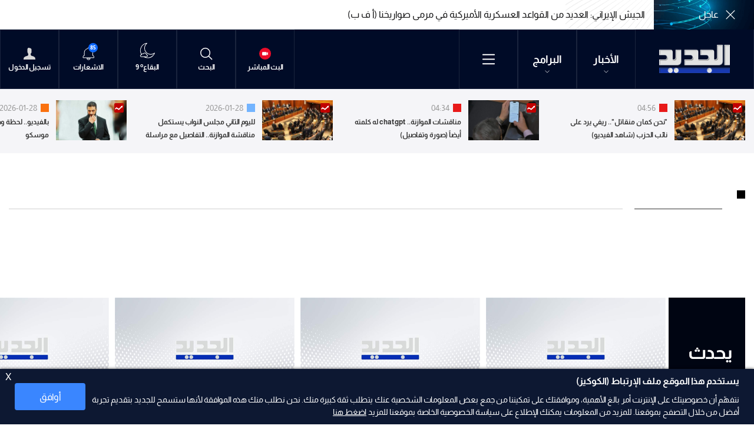

--- FILE ---
content_type: text/html; charset=utf-8
request_url: https://www.aljadeed.tv/news/category/1077/%EF%BF%BD%EF%BF%BD%EF%BF%BD%EF%BF%BD%EF%BF%BD%EF%BF%BD-%EF%BF%BD%EF%BF%BD%EF%BF%BD%EF%BF%BD%EF%BF%BD%EF%BF%BD%EF%BF%BD%EF%BF%BD%EF%BF%BD%EF%BF%BD
body_size: 38296
content:
<!DOCTYPE html>






<html xmlns="http://www.w3.org/1999/xhtml" lang="ar">
<head><meta charset="utf-8" /><meta http-equiv="Content-Type" content="text/html; charset=utf-8" /><title>

</title><meta name="description" /><meta name="keywords" /><meta name="apple-mobile-web-app-capable" content="yes" /><meta name="apple-mobile-web-app-status-bar-style" content="black" /><meta name="format-detection" content="telephone=yes" /><meta name="viewport" content="width=device-width, initial-scale=1" /><meta property="fb:pages" content="125165427541688" />

<meta property="og:image" content="https://www.aljadeed.tv/images/fb-default.jpg"/>

<meta property="og:site_name" content="aljadeed">

<meta property="og:url" content=""/>
<meta property="og:type" content=""/>

<meta property="fb:admins" content=""/>
<meta property="fb:app_id" content="471311222970276" />
<meta property="fb:pages" content="100050373885241" />



<meta itemprop="image" content="https://www.aljadeed.tv/images/fb-default.jpg" />

<script>
    var varMetanearappid;
    varMetanearappid = '471311222970276';
</script>

 
<meta name="twitter:card" content="summary_large_image">
<meta name="twitter:site" content="">
<meta name="twitter:creator" content="">
<meta name="twitter:title" content="">
<meta name="twitter:description" content="">
<meta name="twitter:image:src" content="https://www.aljadeed.tv/images/fb-default-logo2.jpg">
<meta name="twitter:image" content="https://www.aljadeed.tv/images/fb-default-logo2.jpg">

<!-- Google tag (gtag.js) -->
<script async src="https://www.googletagmanager.com/gtag/js?id=UA-19510786-1"></script>
<script>
    window.dataLayer = window.dataLayer || [];
    function gtag() { dataLayer.push(arguments); }
    gtag('js', new Date());

    gtag('config', 'UA-19510786-1');
</script>

        
        <link href="/Helpers/Swiper/v8.4.4/css/swiper-bundle.min.css?v=127" rel="stylesheet" type="text/css" />
        
        <link href="/TheWall/Helpers/TempusDominus/v5.1.2/Style/DateTimePicker.min.css?v=127" rel="stylesheet" type="text/css" />
        

        <link id="boostrapcss" href="/Helpers/bootstrap/v5.2.2/css/ar/bootstrap.min.css?v=127" rel="stylesheet" type="text/css" />
        <link id="mastercss" href="/style/ar/Master.min.css?v=127" rel="stylesheet" type="text/css" />
        <link href="/TheWall/style/ar/StaticStyle/v1.0/StaticStyle.min.css?127" rel="stylesheet" type="text/css" />
        

        <link rel="shortcut icon" href="/Favicon.ico" />
    <link href='/uploadImages/GlobalScriptsAndCssFiles/ar/GSC-F-1-637985691910171787.css?127' rel='stylesheet' type='text/css' /><script async src="https://securepubads.g.doubleclick.net/tag/js/gpt.js"></script>
<script>
  window.googletag = window.googletag || {cmd: []};
  googletag.cmd.push(function() {
    googletag.defineSlot('/144974501/Aljadeed_1x1', [1, 1], 'div-gpt-ad-1683114389632-0').addService(googletag.pubads());
    googletag.pubads().enableSingleRequest();
    googletag.enableServices();
  });
</script>
<script async src="//cmp.optad360.io/items/8b6617bd-8990-442c-afe2-c0c47fdf085f.min.js"></script>
<script async src="//get.optad360.io/sf/91bfa355-0283-43d8-9e41-f0803468e9ec/plugin.min.js"></script><script async src="https://securepubads.g.doubleclick.net/tag/js/gpt.js"></script>
<script>
  window.googletag = window.googletag || {cmd: []};
  googletag.cmd.push(function() {
    googletag.defineSlot('/144974501/Aljadeed_1x1_inImage', [1, 1], 'div-gpt-ad-1690204265487-0').addService(googletag.pubads());
    googletag.pubads().enableSingleRequest();
    googletag.enableServices();
  });
</script><script>
!function(f,b,e,v,n,t,s)
{if(f.fbq)return;n=f.fbq=function(){n.callMethod?
n.callMethod.apply(n,arguments):n.queue.push(arguments)};
if(!f._fbq)f._fbq=n;n.push=n;n.loaded=!0;n.version='2.0';
n.queue=[];t=b.createElement(e);t.async=!0;
t.src=v;s=b.getElementsByTagName(e)[0];
s.parentNode.insertBefore(t,s)}(window,document,'script',
'https://connect.facebook.net/en_US/fbevents.js');
fbq('init', '1620605331617079'); 
fbq('track', 'PageView');
</script>
<noscript>
<img height="1" width="1" 
src="https://www.facebook.com/tr?id=1620605331617079&ev=PageView
&noscript=1"/>
</noscript><script defer src="https://cdn.unblockia.com/h.js"></script><script async src="https://pagead2.googlesyndication.com/pagead/js/adsbygoogle.js?client=ca-pub-5572415871529105"
     crossorigin="anonymous"></script>    <script type="application/ld+json">
    {
      "@context" : "https://schema.org",
      "@type" : "WebSite",
      "name" : "قناة الجديد",
      "url" : "https://www.aljadeed.tv/"
    }
  </script><style type="text/css">body{ background-color: #FFFFFF; }</style>

    
    <script async='async' src='https://www.googletagservices.com/tag/js/gpt.js'></script>
    <script>
        var googletag = googletag || {};
        googletag.cmd = googletag.cmd || [];
    </script>
</head>

<body class="website-body " dir="rtl">
    <form method="post" action="./ï¿½ï¿½ï¿½ï¿½ï¿½ï¿½-ï¿½ï¿½ï¿½ï¿½ï¿½ï¿½ï¿½ï¿½ï¿½ï¿½" id="aspnetForm">
<div class="aspNetHidden">
<input type="hidden" name="__EVENTTARGET" id="__EVENTTARGET" value="" />
<input type="hidden" name="__EVENTARGUMENT" id="__EVENTARGUMENT" value="" />
<input type="hidden" name="__VIEWSTATE" id="__VIEWSTATE" value="/[base64]/[base64]/[base64]/[base64]/Zgdiq2K0t2KfZhNi32LHZitmCLdin2YTYr9mI2YTZii3YudmG2K8t2YXYs9iq2K/Zitix2Kkt2KfZhNis2KjZhNmKLdiv2YjYsdizLdis2YbZiNio2Yot2KjYudmE2KjZgy3YqNi52K8t2YLYt9i52YfYpy3ZhdmGLdmC2KjZhKgB2YHYqtitINin2YTYt9ix2YrZgiDYp9mE2K/ZiNmE2Yog2LnZhtivINmF2LPYqtiv2YrYsdipINin2YTYrNio2YTZiiDYr9mI2LHYsyDYrNmG2YjYqNmKINio2LnZhNio2YMg2KjYudivINmC2LfYudmH2Kcg2YXZhiDZgtio2YQg2KfZhNi52LPZg9ix2YrZitmGINin2YTZhdiq2YLYp9i52K/ZitmGISBkLWZsZXggYWxpZ24taXRlbXMtY2VudGVyIGgtMTAwIKgB2YHYqtitINin2YTYt9ix2YrZgiDYp9mE2K/ZiNmE2Yog2LnZhtivINmF2LPYqtiv2YrYsdipINin2YTYrNio2YTZiiDYr9mI2LHYsyDYrNmG2YjYqNmKINio2LnZhNio2YMg2KjYudivINmC2LfYudmH2Kcg2YXZhiDZgtio2YQg2KfZhNi52LPZg9ix2YrZitmGINin2YTZhdiq2YLYp9i52K/[base64]/ZiNmE2YonPhTYudix2KjZiiDZiCDYr9mI2YTZigQ8L2E+ZAIDD2QWAmYPFQMrPGEgaHJlZj0nL25ld3MvY2F0ZWdvcnkvMTA1OC/[base64]/ZiNmGLdin2YTYotmGJz4X2KrYtNin2YfYr9mI2YYg2KfZhNii2YYEPC9hPmQCCQ9kFgJmDxUDPjxhIGhyZWY9Jy9uZXdzL2NhdGVnb3J5LzQzNDIyOS/ZhdmG2LXYp9iq2YbYpy3Yp9mE2LHZgtmF2YrYqSc+HdmF2YbYtdin2KrZhtinINin2YTYsdmC2YXZitipBDwvYT5kAgoPZBYCZg8VAzg8YSBocmVmPScvbmV3cy9jYXRlZ29yeS80MzQyMzEv2LHYp9iv2KfYsS3Yp9mE2KzYr9mK2K8nPhfYsdin2K/Yp9ixINin2YTYrNiv2YrYrwQ8L2E+ZAIHDxYCHwgCDBYYZg9kFgJmDxUCGC9zaG93cy82Ny/[base64]/YqNix2KfZhdisLdiq2LHZgdmK2YfZitipGdio2LHYp9mF2Kwg2KrYsdmB2YrZh9mK2KlkAgQPZBYCZg8VAhcvc2hvd3MvNy/Zg9mI2YXZitiv2YrYpw7Zg9mI2YXZitiv2YrYp2QCBQ9kFgJmDxUCFi9zaG93cy8zOC/ZhdmG2YjYudin2KoM2YXZhtmI2LnYp9iqZAIGD2QWAmYPFQInL3Nob3dzL25ld3MvNC/[base64]/[base64]/[base64]/ZiNmE2YonIGNsYXNzPSdpdGVtLWZvb3Rlci1saW5rIGQtaW5saW5lLWJsb2NrJz4U2LnYsdio2Yog2Ygg2K/[base64]/[base64]/ZgdmGLdmILdmF2YbZiNi52KfYqicgY2xhc3M9J2l0ZW0tZm9vdGVyLWxpbmsgZC1pbmxpbmUtYmxvY2snPhTZgdmGINmIINmF2YbZiNi52KfYqgQ8L2E+ZAIID2QWAmYPFQNgPGEgaHJlZj0nL25ld3MvY2F0ZWdvcnkvNDM0MjI4L9iq2LTYp9mH2K/ZiNmGLdin2YTYotmGJyBjbGFzcz0naXRlbS1mb290ZXItbGluayBkLWlubGluZS1ibG9jayc+F9iq2LTYp9mH2K/[base64]/Ysdin2K/Yp9ixLdin2YTYrNiv2YrYrycgY2xhc3M9J2l0ZW0tZm9vdGVyLWxpbmsgZC1pbmxpbmUtYmxvY2snPhfYsdin2K/Yp9ixINin2YTYrNiv2YrYrwQ8L2E+ZAIIDxYCHwgCDBYYZg9kFgJmDxUCGC9zaG93cy82Ny/[base64]/YqNix2KfZhdisLdiq2LHZgdmK2YfZitipGdio2LHYp9mF2Kwg2KrYsdmB2YrZh9mK2KlkAgQPZBYCZg8VAhcvc2hvd3MvNy/Zg9mI2YXZitiv2YrYpw7Zg9mI2YXZitiv2YrYp2QCBQ9kFgJmDxUCFi9zaG93cy8zOC/ZhdmG2YjYudin2KoM2YXZhtmI2LnYp9iqZAIGD2QWAmYPFQInL3Nob3dzL25ld3MvNC/[base64]/[base64]/[base64]/[base64]/[base64]/ZitinDNmF2YbZiNi52KfYqhnZhti02LHYp9iqINin2K7YqNin2LHZitipENmI2KvYp9im2YLZitin2KoT2KjYsdin2YXYrCDYstmF2KfZhgfZpCDYotioHdio2YjYr9mD2KfYs9iqINi52KfZhNis2K/[base64]/[base64]/Zhdit2YTZitin2KovNTU2MTk0L9mG2K3Zhi3Zg9mF2KfZhi3ZhdmG2YLYp9iq2YQt2LHZitmB2Yot2YrYsdivLdi52YTZiS3Zhtin2KbYqC3Yp9mE2K3YstioLdi02KfZh9ivLdin2YTZgdmK2K/[base64]/[base64]/[base64]/[base64]/ZiNmE2YofSwUEaGlkZR9MBQ9wYWRkaW5nLXIteHMtMTUfPgUMdGV4dC10aXRsZS0yH00FBWltYWdlH05lHzJlH08HAAAAAAAAAAAfUGUfUQUEaGlkZR9SBwAAAAAAAPA/H1MFBGhpZGUfVGUfVQUEaGlkZR9WBQRoaWRlH1cFBGhpZGUfPQVZL25ld3Mv2LnYsdio2YrYp9iqLzU1NjExMC/YqNin2YTZgdmK2K/[base64]/[base64]/[base64]/[base64]/BQRzaG93H0AFC3RleHQtY2VudGVyZGQCAQ8PFhgfNQUWanVzdGlmeS1jb250ZW50LWNlbnRlch82BRHZitit2K/YqyDYp9mE2KLZhh83ZR84BRHZitit2K/[base64]/[base64]/[base64]/[base64]/[base64]/[base64]/Zgdiq2K0t2KfZhNi32LHZitmCLdin2YTYr9mI2YTZii3YudmG2K8t2YXYs9iq2K/[base64]/[base64]/[base64]/[base64]/[base64]/[base64]/[base64]/Zhdit2YTZitin2KonIGNsYXNzPSdpdGVtLWZvb3Rlci1saW5rIGQtaW5saW5lLWJsb2NrJz4M2YXYrdmE2YrYp9iqBDwvYT5kAgEPZBYCZg8VA1k8YSBocmVmPScvbmV3cy9jYXRlZ29yeS81Ny/Yudix2KjZii3ZiC3Yr9mI2YTZiicgY2xhc3M9J2l0ZW0tZm9vdGVyLWxpbmsgZC1pbmxpbmUtYmxvY2snPhTYudix2KjZiiDZiCDYr9mI2YTZigQ8L2E+ZAICD2QWAmYPFQNTPGEgaHJlZj0nL25ld3MvY2F0ZWdvcnkvMTA1NS/[base64]/[base64]/Zg9ix2Kkt2KfZhNmC2K/ZhScgY2xhc3M9J2l0ZW0tZm9vdGVyLWxpbmsgZC1pbmxpbmUtYmxvY2snPhHZg9ix2Kkg2KfZhNmC2K/ZhQQ8L2E+ZAIHD2QWAmYPFQNYPGEgaHJlZj0nL25ld3MvY2F0ZWdvcnkvMTA2Ni/Zg9ix2Kkt2KfZhNiz2YTYqScgY2xhc3M9J2l0ZW0tZm9vdGVyLWxpbmsgZC1pbmxpbmUtYmxvY2snPhHZg9ix2Kkg2KfZhNiz2YTYqQQ8L2E+ZAIID2QWAmYPFQNRPGEgaHJlZj0nL25ld3MvY2F0ZWdvcnkvMTA2OC/[base64]/[base64]/ZgdmGLdmILdmF2YbZiNi52KfYqicgY2xhc3M9J2l0ZW0tZm9vdGVyLWxpbmsgZC1pbmxpbmUtYmxvY2snPhTZgdmGINmIINmF2YbZiNi52KfYqgQ8L2E+ZAIMD2QWAmYPFQNLPGEgaHJlZj0nL25ld3MvY2F0ZWdvcnkvMTA3Mi/[base64]/ZiNmGLdin2YTYotmGJyBjbGFzcz0naXRlbS1mb290ZXItbGluayBkLWlubGluZS1ibG9jayc+F9iq2LTYp9mH2K/[base64]/[base64]/[base64]/XkRWEGoUNsGzw2kXZ4mH/bW4Q+NbaXHWo=" />
</div>

<script type="text/javascript">
//<![CDATA[
var theForm = document.forms['aspnetForm'];
if (!theForm) {
    theForm = document.aspnetForm;
}
function __doPostBack(eventTarget, eventArgument) {
    if (!theForm.onsubmit || (theForm.onsubmit() != false)) {
        theForm.__EVENTTARGET.value = eventTarget;
        theForm.__EVENTARGUMENT.value = eventArgument;
        theForm.submit();
    }
}
//]]>
</script>


<script src="/WebResource.axd?d=hq_Mr9AUWhtCszXG5gwGZ078aWmMPofojAnyTPWKD_HqOere3QTcPaz-MLNqIxP7IwOxTzSa312QY5oTME40_lC-1JfRKIj0aBWlvZ2Z5481&amp;t=638901526312636832" type="text/javascript"></script>


<script src="/ScriptResource.axd?d=qvg-IDvWRJjyhBZ1YgHdMXF1uijXNn5iJ_DULnV-kkOu04Sv-hHIzDN6XpAliJiQ5T0Vsy4QYWZqVGBC4y6ovnSU9HJUOUyz4aTbvA-tJLZVok6bKpQJVN6xgX1N8RQter602nonWgaEZCMWaNWSMCyhuCken7orzgk976AUgaY1&amp;t=345ad968" type="text/javascript"></script>
<script src="/ScriptResource.axd?d=5SvUZm2nRQLuU-lSiM-ltExu0dlxsLCCn9Ev4PjzGA4oTGd_Hw0r47UTakUBrFVLQ1GOqD9XWZkOG_WHpRUSUYFdc2lCvOxvGN1hp4AE-g2y3Yk2HNM4d3zHc_ecgiIUPmJrIXYtbWOFoXjlchFtjVD2E0ki_v2jRoIBtcIhXJ2N-6XjRDv3g1bNcpbIuCM40&amp;t=345ad968" type="text/javascript"></script>
<script src="../../../webservices/Service.asmx/js" type="text/javascript"></script>

        
        

        
        

        
        <input name="ctl00$DarkMode" type="checkbox" id="DarkMode" class="dark-mode-checkbox hideMe d-none" />
        <input name="ctl00$ThemeModeForced" type="hidden" id="ctl00_ThemeModeForced" class="dark-mode-forced" value="0" />
        <script>
            const checkbox = document.querySelector('.dark-mode-checkbox');
            const themeModeForced = document.querySelector('.dark-mode-forced');
            const theme = localStorage.getItem('theme');

            if (themeModeForced.value === "0") {
                if (theme && theme === "dark") {
                    checkbox.checked = true;
                } else {
                    checkbox.checked = false;
                }
            }

            checkbox.addEventListener('change', (event) => {
                if (event.currentTarget.checked) {
                    localStorage.setItem("theme", "dark");
                } else {
                    localStorage.setItem("theme", "light");
                }
            });
        </script>

        <div id="ctl00_AllContent" class="body-container">
            
            <script type="text/javascript">
                var sAppPath = "/";
                var sPicPath = "/uploadImages/";
                var LanguageID = "1";
                var fbLanguage = "ar_AR";
                var sImageLangPath = "ar";
                var LanguageDirection = "right";
                var LanguageDirectionInv = "left";
                var IsArabic = "right";
                var fbAppID = "471311222970276";
                var fbScrt = "4e9e67e5a4d11c8be0441f7b26c34dd0";
                var captchKey = "6LdsgCojAAAAAJ2hJTEN_IlZ9A0DEHG6qs0ZQcNU";
                var sWebsiteDname = "https://www.aljadeed.tv";
                var thewallJsURL = "/TheWall";
                var jsVersion = "127";
                var googleAnalyticsId = "UA-19510786-1";
            </script>
            <div id='div-gpt-ad-1683114389632-0'>
  <script>
    googletag.cmd.push(function() { googletag.display('div-gpt-ad-1683114389632-0'); });
  </script>
</div><!-- /144974501/Aljadeed_1x1_inImage -->
<div id='div-gpt-ad-1690204265487-0'>
  <script>
    googletag.cmd.push(function() { googletag.display('div-gpt-ad-1690204265487-0'); });
  </script>
</div><script data-cfasync="false">(function(w,i,s,e){window[w]=window[w]||function(){(window[w].q=window[w].q||[]).push(arguments)};window[w].l=Date.now();s=document.createElement('script');e=document.getElementsByTagName('script')[0];s.defer=1;s.src=i;e.parentNode.insertBefore(s, e)})('wisepops', 'https://wisepops.net/loader.js?v=2&h=z6CBChFU2e');</script>

            
            <script src="/Helpers/jQuery/v3.6.1/js/jquery-3.6.1.min.js?v=127" type="text/javascript"></script>
            <script src="/Helpers/jQuery/v3.6.1/js/jquery-migrate-1.4.1.min.js?v=127" type="text/javascript"></script>

            
            <input type="hidden" class="HiddenHandlerURL" value="/Handler/Sharrre.ashx" />
            <input type="hidden" class="sAppPath" value="/" />
            <input type="hidden" class="HiddenPageURL" value="https://www.aljadeed.tv/news/category/1077/%C3%AF%C2%BF%C2%BD%C3%AF%C2%BF%C2%BD%C3%AF%C2%BF%C2%BD%C3%AF%C2%BF%C2%BD%C3%AF%C2%BF%C2%BD%C3%AF%C2%BF%C2%BD-%C3%AF%C2%BF%C2%BD%C3%AF%C2%BF%C2%BD%C3%AF%C2%BF%C2%BD%C3%AF%C2%BF%C2%BD%C3%AF%C2%BF%C2%BD%C3%AF%C2%BF%C2%BD%C3%AF%C2%BF%C2%BD%C3%AF%C2%BF%C2%BD%C3%AF%C2%BF%C2%BD%C3%AF%C2%BF%C2%BD" />
            <input type="hidden" class="LanguageID" value="1" />
            
            <input type="hidden" value="1" class="AutoLoadMoreOnMobile" />
            <input type="hidden" value="1" class="AutoLoadMoreOnTable" />
            <input type="hidden" value="3" class="HiddenAutoLoadMoreTimes" />

            <input type="hidden" value="@AlJadeed_TV" class="HiddenTwitterSite" />

            
            <script type="text/javascript">
//<![CDATA[
Sys.WebForms.PageRequestManager._initialize('ctl00$ScriptManager1', 'aspnetForm', ['tctl00$MasterMenu$BreakingNewsBar$ctl00','','tctl00$MasterMenu$UpdateNotifications',''], [], [], 90, 'ctl00');
//]]>
</script>


            <div class="ToastStyle toastStyleWithTheme Grad-007E6F-000000" onclick="CloseToast();">
                <div style="height: 25px;"></div>
                <div class="ToastContent">
                </div>
                <div style="height: 25px;"></div>
            </div>

            <div class="body-wrapper">

                
                <div id="ctl00_MasterMenu_breaking_news_empty_space" class="breaking_news_empty_space"></div>


<div id="ctl00_MasterMenu_HeaderMainDiv" class="MasterMenu">

<div class="bg-color-rich-black">
<div class="MyMainDiv1720">
<div id="ctl00_MasterMenu_BreakingNewsBar_ctl00">
	
<div id="ctl00_MasterMenu_BreakingNewsBar_MainControlDiv" class="MainControlDiv BreakingNewsBar">
<div class="breaking-news-category-container">
<svg xmlns="http://www.w3.org/2000/svg" fill="currentColor" class="bi bi-x-lg breaking-news-close-btn" viewBox="0 0 16 16" onclick='CloseBreakingNews();'>
<path d="M2.146 2.854a.5.5 0 1 1 .708-.708L8 7.293l5.146-5.147a.5.5 0 0 1 .708.708L8.707 8l5.147 5.146a.5.5 0 0 1-.708.708L8 8.707l-5.146 5.147a.5.5 0 0 1-.708-.708L7.293 8 2.146 2.854Z" />
</svg>

<div class="breaking-news-cat-title-swiper d-none d-md-flex swiper">
<div class="breaking-news-cat-wrapper swiper-wrapper">

<div class="breaking-news-cat-title-slide swiper-slide" data-id='1'>
عاجل
</div>

</div>
</div>


<input name="ctl00$MasterMenu$BreakingNewsBar$HiddenBreakingNewsClosed" type="hidden" id="ctl00_MasterMenu_BreakingNewsBar_HiddenBreakingNewsClosed" class="HiddenBreakingNewsClosed" value="0" />
</div>

<div class="breaking-news-content">
<div class="breaking-news-content-swiper swiper">
<div class="breaking-news-swiper-wrapper swiper-wrapper">

<div class="swiper-slide breaking-news-swiper-slide" data-typeid='1'>
<a class=' d-flex align-items-center h-100 ' href="/news/عربيات/556270/أ-ف-ب-أمير-قطر-والرئيس-الإيراني-يبحثان-خلال-اتصال-هاتفي-خفض-التصعيد-في">
<span class="Ellipsis-xs-3 Ellipsis-md-2">أ ف ب: أمير قطر والرئيس الإيراني يبحثان خلال اتصال هاتفي "خفض التصعيد" في المنطقة </span>
</a>

<div class=' d-flex align-items-center h-100 '>
<span class="Ellipsis-xs-3 Ellipsis-md-2">أ ف ب: أمير قطر والرئيس الإيراني يبحثان خلال اتصال هاتفي "خفض التصعيد" في المنطقة </span>
</div>
</div>

<div class="swiper-slide breaking-news-swiper-slide" data-typeid='1'>
<a class=' d-flex align-items-center h-100 ' href="/news/عربيات/556269/الجيش-الإيراني-العديد-من-القواعد-العسكرية-الأميركية-في-مرمى-صواريخنا-أ">
<span class="Ellipsis-xs-3 Ellipsis-md-2">الجيش الإيراني: العديد من القواعد العسكرية الأميركية في مرمى صواريخنا (أ ف ب) </span>
</a>

<div class=' d-flex align-items-center h-100 '>
<span class="Ellipsis-xs-3 Ellipsis-md-2">الجيش الإيراني: العديد من القواعد العسكرية الأميركية في مرمى صواريخنا (أ ف ب) </span>
</div>
</div>

<div class="swiper-slide breaking-news-swiper-slide" data-typeid='1'>
<a class=' d-flex align-items-center h-100 ' href="/news/محليات/556268/فتح-الطريق-الدولي-عند-مستديرة-الجبلي-دورس-جنوبي-بعلبك-بعد-قطعها-من-قبل">
<span class="Ellipsis-xs-3 Ellipsis-md-2">فتح الطريق الدولي عند مستديرة الجبلي دورس جنوبي بعلبك بعد قطعها من قبل العسكريين المتقاعدين </span>
</a>

<div class=' d-flex align-items-center h-100 '>
<span class="Ellipsis-xs-3 Ellipsis-md-2">فتح الطريق الدولي عند مستديرة الجبلي دورس جنوبي بعلبك بعد قطعها من قبل العسكريين المتقاعدين </span>
</div>
</div>

</div>
</div>
</div>
<img src='/images/Breaking-News-Lines.png' alt="aljadeed-breaking-news" class="breaking-news-img-lines" />
</div>

</div>

<input type="submit" name="ctl00$MasterMenu$btnCloseBreakingNews" value="" id="ctl00_MasterMenu_btnCloseBreakingNews" class="btnCloseBreakingNews d-none u-hide" />
<div class="menu_header d-flex align-items-center justify-content-start justify-content-sm-start justify-content-md-between justify-content-lg-between position-relative">

<div class="menu_header_mobile d-flex align-items-center justify-content-md-start justify-content-sm-between justify-content-xs-between justify-content-between">
<a href='/' class="menu_header_logo">
<img src="/images/Logo.png" alt="Al jadeed" />
</a>

<div class="d-flex align-items-center">
<div class="menu_header_item d-flex flex-column justify-content-center align-items-center text-title-2 position-relative menu-header-news-container">
<div class="position-relative">
<a href="/news">
الأخبار
<svg id="ctl00_MasterMenu_NewsArrow" xmlns="http://www.w3.org/2000/svg" fill="currentColor" class="bi bi-chevron-down arrow_down" viewBox="0 0 16 16">
<path fill-rule="evenodd" d="M1.646 4.646a.5.5 0 0 1 .708 0L8 10.293l5.646-5.647a.5.5 0 0 1 .708.708l-6 6a.5.5 0 0 1-.708 0l-6-6a.5.5 0 0 1 0-.708z" />
</svg>
</a>
</div>

<div class="menu-header-news-content add-sroller">
<div class="d-flex align-items-center flex-wrap">

<a href="/watch/82403/نشرة-29-01-2026" id="ctl00_MasterMenu_lnkNewsBulletinMenuTop" class="menu-header-news-item text-title-2">
نشرة الأخبار
</a>


<a href='/latest-news' target='_self' class="menu-header-news-item text-title-2">
آخر الأخبار
</a>

<a href='/pushed-notifications' target='_self' class="menu-header-news-item text-title-2">
اشعارات
</a>

<a href='/news-highlights' target='_self' class="menu-header-news-item text-title-2">
أبرز الأخبار
</a>

<a href='/today-news' target='_self' class="menu-header-news-item text-title-2">
أخبار اليوم
</a>

<a href='/popular-news' target='_self' class="menu-header-news-item text-title-2">
الأكثر قراءة
</a>

<a href='/trending-topics' target='_self' class="menu-header-news-item text-title-2">
المواضيع الشائعة
</a>

<a href='/videos-reports' target='_self' class="menu-header-news-item text-title-2">
بالفيديو
</a>




<div class="menu-header-news-item text-title-2">
<a href='/news/category/434230/4-آب-الحقيقة-الضائعة'>
4 آب "الحقيقة الضائعة"
</a>
</div>

<div class="menu-header-news-item text-title-2">
<a href='/news/category/55/محليات'>
محليات
</a>
</div>

<div class="menu-header-news-item text-title-2">
<a href='/news/category/57/عربي-و-دولي'>
عربي و دولي
</a>
</div>

<div class="menu-header-news-item text-title-2">
<a href='/news/category/1058/النشرة'>
النشرة
</a>
</div>

<div class="menu-header-news-item text-title-2">
<a href='/news/category/1055/إقتصاد'>
إقتصاد
</a>
</div>

<div class="menu-header-news-item text-title-2">
<a href='/news/category/1064/رياضة'>
رياضة
</a>
</div>

<div class="menu-header-news-item text-title-2">
<a href='/news/category/434225/خاص-الجديد'>
خاص الجديد
</a>
</div>

<div class="menu-header-news-item text-title-2">
<a href='/news/category/1071/فن-و-منوعات'>
فن و منوعات
</a>
</div>

<div class="menu-header-news-item text-title-2">
<a href='/news/category/434228/تشاهدون-الآن'>
تشاهدون الآن
</a>
</div>

<div class="menu-header-news-item text-title-2">
<a href='/news/category/434229/منصاتنا-الرقمية'>
منصاتنا الرقمية
</a>
</div>

<div class="menu-header-news-item text-title-2">
<a href='/news/category/434231/رادار-الجديد'>
رادار الجديد
</a>
</div>

</div>
</div>

</div>
<div class="menu_header_item d-flex flex-column justify-content-center align-items-center text-title-2 position-relative menu-header-shows-container">
<div class="position-relative">
<a href="/shows">
البرامج
<svg id="ctl00_MasterMenu_ArrowShows" xmlns="http://www.w3.org/2000/svg" fill="currentColor" class="bi bi-chevron-down arrow_down" viewBox="0 0 16 16">
<path fill-rule="evenodd" d="M1.646 4.646a.5.5 0 0 1 .708 0L8 10.293l5.646-5.647a.5.5 0 0 1 .708.708l-6 6a.5.5 0 0 1-.708 0l-6-6a.5.5 0 0 1 0-.708z" />
</svg>
</a>
</div>

<div class="menu-header-shows-content add-sroller">
<div class="d-flex align-items-center flex-wrap">

<a href='/shows/67/مسلسلات' class="menu-header-shows-item text-title-2">
مسلسلات
</a>

<a href='/shows/6/برامج-اجتماعية' class="menu-header-shows-item text-title-2">
برامج اجتماعية
</a>

<a href='/shows/24/برامج-سياسية' class="menu-header-shows-item text-title-2">
برامج سياسية
</a>

<a href='/shows/9/برامج-ترفيهية' class="menu-header-shows-item text-title-2">
برامج ترفيهية
</a>

<a href='/shows/7/كوميديا' class="menu-header-shows-item text-title-2">
كوميديا
</a>

<a href='/shows/38/منوعات' class="menu-header-shows-item text-title-2">
منوعات
</a>

<a href='/shows/news/4/نشرات-اخبارية' class="menu-header-shows-item text-title-2">
نشرات اخبارية
</a>

<a href='/shows/40/وثائقيات' class="menu-header-shows-item text-title-2">
وثائقيات
</a>

<a href='/shows/22/برامج-زمان' class="menu-header-shows-item text-title-2">
برامج زمان
</a>

<a href='/shows/83/٤-آب' class="menu-header-shows-item text-title-2">
٤ آب
</a>

<a href='/shows/84/بودكاست-عالجديد' class="menu-header-shows-item text-title-2">
بودكاست عالجديد
</a>

<a href='/shows/86/تغطيات-خاصة' class="menu-header-shows-item text-title-2">
تغطيات خاصة
</a>

</div>
</div>
</div>
<div class="menu_header_item menu_header_item_open_menu d-flex align-items-center justify-content-center" onclick="openMenu();">
<svg xmlns="http://www.w3.org/2000/svg" fill="currentColor" class="bi bi-list" viewBox="0 0 16 16">
<path fill-rule="evenodd" d="M2.5 12a.5.5 0 0 1 .5-.5h10a.5.5 0 0 1 0 1H3a.5.5 0 0 1-.5-.5zm0-4a.5.5 0 0 1 .5-.5h10a.5.5 0 0 1 0 1H3a.5.5 0 0 1-.5-.5zm0-4a.5.5 0 0 1 .5-.5h10a.5.5 0 0 1 0 1H3a.5.5 0 0 1-.5-.5z" />
</svg>
</div>
</div>
</div>

<div class="master-menu-empty-space flex-grow-1"></div>

<div class="menu_header_tablet align-items-center justify-content-start">
<a href='/live' class="menu_header_item d-flex flex-column justify-content-center align-items-center">
<img src="/images/Live.svg" alt="Al jadeed live" />
<div class="menu_header_text">البث المباشر</div>
</a>
<div class="menu_header_item d-flex flex-column justify-content-center align-items-center searchautocomplete_opener">
<img src="/images/Search.svg" alt="Al jadeed" />
<div class="menu_header_text">البحث</div>
</div>

<div id="ctl00_MasterMenu_WeatherContainer" class="menu_header_item menu_header_item__weather d-flex flex-column justify-content-center align-items-center">


<div class="swiper-container swiper weatherbar_swiper Weather_mainInfo HideOnTablet">
<div class="swiper-wrapper w-100">

<div class="swiper-slide weatherbar_slide">
<div class="weatherbar_slide_item">
<div class="DivHeaderWeatherImg">
<img src='/uploadImages/weatherstateimages/45partlycloudynight.svg'
class="HeaderWeatherImg" alt="AlJadeedTv" width="30" />
</div>
<div class="weather-content d-flex align-items-center justify-content-center">
<div class="HeaderWeatherCity text-title-2 mr-1">
<span id="ctl00_MasterMenu_HeaderWeatherAnimation_rptWeatherCitiesNew_ctl00_rptlblWeatherCity">بيروت</span>
</div>
<div class="HeaderWeatherTemp text-title-2 mr-1">
<span id="ctl00_MasterMenu_HeaderWeatherAnimation_rptWeatherCitiesNew_ctl00_rptlblWeatherTemp">16</span>
<sup>o</sup>
</div>
</div>
</div>
</div>

<div class="swiper-slide weatherbar_slide">
<div class="weatherbar_slide_item">
<div class="DivHeaderWeatherImg">
<img src='/uploadImages/weatherstateimages/45partlycloudynight.svg'
class="HeaderWeatherImg" alt="AlJadeedTv" width="30" />
</div>
<div class="weather-content d-flex align-items-center justify-content-center">
<div class="HeaderWeatherCity text-title-2 mr-1">
<span id="ctl00_MasterMenu_HeaderWeatherAnimation_rptWeatherCitiesNew_ctl01_rptlblWeatherCity">البقاع</span>
</div>
<div class="HeaderWeatherTemp text-title-2 mr-1">
<span id="ctl00_MasterMenu_HeaderWeatherAnimation_rptWeatherCitiesNew_ctl01_rptlblWeatherTemp">9</span>
<sup>o</sup>
</div>
</div>
</div>
</div>

<div class="swiper-slide weatherbar_slide">
<div class="weatherbar_slide_item">
<div class="DivHeaderWeatherImg">
<img src='/uploadImages/weatherstateimages/46mostlycloudy(Night).svg'
class="HeaderWeatherImg" alt="AlJadeedTv" width="30" />
</div>
<div class="weather-content d-flex align-items-center justify-content-center">
<div class="HeaderWeatherCity text-title-2 mr-1">
<span id="ctl00_MasterMenu_HeaderWeatherAnimation_rptWeatherCitiesNew_ctl02_rptlblWeatherCity">الجنوب</span>
</div>
<div class="HeaderWeatherTemp text-title-2 mr-1">
<span id="ctl00_MasterMenu_HeaderWeatherAnimation_rptWeatherCitiesNew_ctl02_rptlblWeatherTemp">15</span>
<sup>o</sup>
</div>
</div>
</div>
</div>

<div class="swiper-slide weatherbar_slide">
<div class="weatherbar_slide_item">
<div class="DivHeaderWeatherImg">
<img src='/uploadImages/weatherstateimages/45partlycloudynight.svg'
class="HeaderWeatherImg" alt="AlJadeedTv" width="30" />
</div>
<div class="weather-content d-flex align-items-center justify-content-center">
<div class="HeaderWeatherCity text-title-2 mr-1">
<span id="ctl00_MasterMenu_HeaderWeatherAnimation_rptWeatherCitiesNew_ctl03_rptlblWeatherCity">الشمال</span>
</div>
<div class="HeaderWeatherTemp text-title-2 mr-1">
<span id="ctl00_MasterMenu_HeaderWeatherAnimation_rptWeatherCitiesNew_ctl03_rptlblWeatherTemp">14</span>
<sup>o</sup>
</div>
</div>
</div>
</div>

<div class="swiper-slide weatherbar_slide">
<div class="weatherbar_slide_item">
<div class="DivHeaderWeatherImg">
<img src='/uploadImages/weatherstateimages/37lightrain.svg'
class="HeaderWeatherImg" alt="AlJadeedTv" width="30" />
</div>
<div class="weather-content d-flex align-items-center justify-content-center">
<div class="HeaderWeatherCity text-title-2 mr-1">
<span id="ctl00_MasterMenu_HeaderWeatherAnimation_rptWeatherCitiesNew_ctl04_rptlblWeatherCity">جبل لبنان</span>
</div>
<div class="HeaderWeatherTemp text-title-2 mr-1">
<span id="ctl00_MasterMenu_HeaderWeatherAnimation_rptWeatherCitiesNew_ctl04_rptlblWeatherTemp">13</span>
<sup>o</sup>
</div>
</div>
</div>
</div>

<div class="swiper-slide weatherbar_slide">
<div class="weatherbar_slide_item">
<div class="DivHeaderWeatherImg">
<img src='/uploadImages/weatherstateimages/45partlycloudynight.svg'
class="HeaderWeatherImg" alt="AlJadeedTv" width="30" />
</div>
<div class="weather-content d-flex align-items-center justify-content-center">
<div class="HeaderWeatherCity text-title-2 mr-1">
<span id="ctl00_MasterMenu_HeaderWeatherAnimation_rptWeatherCitiesNew_ctl05_rptlblWeatherCity">كسروان</span>
</div>
<div class="HeaderWeatherTemp text-title-2 mr-1">
<span id="ctl00_MasterMenu_HeaderWeatherAnimation_rptWeatherCitiesNew_ctl05_rptlblWeatherTemp">17</span>
<sup>o</sup>
</div>
</div>
</div>
</div>

<div class="swiper-slide weatherbar_slide">
<div class="weatherbar_slide_item">
<div class="DivHeaderWeatherImg">
<img src='/uploadImages/weatherstateimages/45partlycloudynight.svg'
class="HeaderWeatherImg" alt="AlJadeedTv" width="30" />
</div>
<div class="weather-content d-flex align-items-center justify-content-center">
<div class="HeaderWeatherCity text-title-2 mr-1">
<span id="ctl00_MasterMenu_HeaderWeatherAnimation_rptWeatherCitiesNew_ctl06_rptlblWeatherCity">متن</span>
</div>
<div class="HeaderWeatherTemp text-title-2 mr-1">
<span id="ctl00_MasterMenu_HeaderWeatherAnimation_rptWeatherCitiesNew_ctl06_rptlblWeatherTemp">17</span>
<sup>o</sup>
</div>
</div>
</div>
</div>

</div>
</div>

</div>
<div class="menu_header_item d-flex flex-column justify-content-center align-items-center notification-container position-relative ShowNotifications">

<div class="position-relative">
<img src="/images/NotificationBell.svg" alt="Al jadeed" />
<div class="NotificationsCount u-pointer">
<div id="ctl00_MasterMenu_UpdateNotifications">
	
<div class="helvetica NotificationsCountNumber text-title text-title-7 ColorVFFFFFF">

</div>

</div>
</div>
</div>

<div class="NotificationsDiv u-hide">
<div class="TopTriangle"></div>
<div class="NotificationsLoader u-hide">
<div class="loader position-relative">
<div class="loading-progress-overlay position-absolute">
<div class="mastermenu-loader"></div>
</div>
</div>
</div>
<div class="NotificationsDivHeight">
<div class="u-width100 floatL NotificationsDivPd"></div>
</div>
</div>

<div class="menu_header_text">الاشعارات</div>
</div>
<a id="ctl00_MasterMenu_NotLoggedInMenu" class="menu_header_item d-flex flex-column justify-content-center align-items-center" href="javascript:__doPostBack(&#39;ctl00$MasterMenu$NotLoggedInMenu&#39;,&#39;&#39;)">
<img src="/images/Profile.svg" alt="Al jadeed" />
<div class="menu_header_text">تسجيل الدخول</div>
</a>

</div>



<div class="searchautocomplete searchautocomplete_menu_header position-absolute">
<div class="MyMainDiv1260 h-100">
<div class="d-flex h-100 align-items-center">
<div class="searchautocomplete_close searchautocomplete-title h-100">
<img src="/images/cancel.png" alt="AlJadeed" />
</div>

<div class="searchautocomplete_search_container_spacing w-100 padding-r-xs-20 padding-l-xs-0 position-relative">
<div class="searchautocomplete_search_container m-0">
<svg xmlns="http://www.w3.org/2000/svg" fill="currentColor" class="bi bi-search searchautocomplete_search_icon" viewBox="0 0 16 16">
<path d="M11.742 10.344a6.5 6.5 0 1 0-1.397 1.398h-.001c.03.04.062.078.098.115l3.85 3.85a1 1 0 0 0 1.415-1.414l-3.85-3.85a1.007 1.007 0 0 0-.115-.1zM12 6.5a5.5 5.5 0 1 1-11 0 5.5 5.5 0 0 1 11 0z" />
</svg>
<input name="ctl00$MasterMenu$SearchAutoComplete$txtSearchAutoComplete" type="text" id="ctl00_MasterMenu_SearchAutoComplete_txtSearchAutoComplete" class="searchautocomplete_search_input forms-text-input text-title-5" autocomplete="off" placeholder="البحث في الموقع" />
<svg xmlns="http://www.w3.org/2000/svg" fill="currentColor" class="searchautocomplete_arrow_icon bi bi-arrow-left-short" viewBox="0 0 16 16">
<path fill-rule="evenodd" d="M12 8a.5.5 0 0 1-.5.5H5.707l2.147 2.146a.5.5 0 0 1-.708.708l-3-3a.5.5 0 0 1 0-.708l3-3a.5.5 0 1 1 .708.708L5.707 7.5H11.5a.5.5 0 0 1 .5.5z" />
</svg>
<img class="searchautocomplete_search_preloader" src="/images/preloader.svg" alt="AlJadeed" />
<input type="submit" name="ctl00$MasterMenu$SearchAutoComplete$btnSearch" value="" id="btnSearch" class="d-none btnSearch" />
</div>

<div class="LoadArticlesResult LoadArticlesResult position-absolute bg-color-cultured m-0 p-0 w-100">
<div class="searchautocomplete_Scroller add-sroller scrollbar-macosx">
<div class="MyDataLoadArticles">
<div class="results_content dark-mode">
</div>
</div>
<div class="SearchAutocomplete_Blur"></div>
</div>
</div>
</div>


<div class="searchautocomplete-title" onclick="$('.btnSearch').click();">
<svg xmlns="http://www.w3.org/2000/svg" width="15" fill="currentColor" class="bi bi-search" viewBox="0 0 16 16">
<path d="M11.742 10.344a6.5 6.5 0 1 0-1.397 1.398h-.001c.03.04.062.078.098.115l3.85 3.85a1 1 0 0 0 1.415-1.414l-3.85-3.85a1.007 1.007 0 0 0-.115-.1zM12 6.5a5.5 5.5 0 1 1-11 0 5.5 5.5 0 0 1 11 0z" />
</svg>
<div class="text-title-2">البحث</div>
</div>


</div>
</div>
</div>


</div>
</div>
</div>
</div>



<div class="burger-menu-container add-sroller footer-transition-right">

<div class="MyMainDiv1370 burger-menu-container-padding add-sroller">


<div class="row m-0">
<div class="col-xs-6 col-6 p-0 burger-menu-btn-container" onclick="closeMenu();">

<div class="burger-menu-close-btn">
<svg xmlns="http://www.w3.org/2000/svg" fill="currentColor" width="28" class="bi bi-x-lg" viewBox="0 0 16 16">
<path d="M2.146 2.854a.5.5 0 1 1 .708-.708L8 7.293l5.146-5.147a.5.5 0 0 1 .708.708L8.707 8l5.147 5.146a.5.5 0 0 1-.708.708L8 8.707l-5.146 5.147a.5.5 0 0 1-.708-.708L7.293 8 2.146 2.854Z" />
</svg>
</div>

</div>
<div class="col-xs-6 col-6 p-0">
<div class="burger-menu-login">

<a id="ctl00_MasterMenu_NoLoggedIn" class="d-flex h-100 w-100 align-items-center justify-content-center" href="javascript:__doPostBack(&#39;ctl00$MasterMenu$NoLoggedIn&#39;,&#39;&#39;)">
<img src='/images/Profile.svg' class="burger-menu-person" width="20" alt="login" />
<div class="text-title-2">
تسجيل الدخول
</div>
</a>

</div>
</div>
</div>
<input type="button" name="ctl00$MasterMenu$btnLogout" value="Logout" onclick="javascript:__doPostBack(&#39;ctl00$MasterMenu$btnLogout&#39;,&#39;&#39;)" id="ctl00_MasterMenu_btnLogout" class="btnLogout d-none" />

<div class="burger-menu-first-section-container row m-0">

<div class="col-xl-6 col-lg-12 col-md-12 col-sm-12 col-xs-12 p-0">
<div class="burger-menu-news-container position-relative h-100">
<a href="/news" class="burger-menu-title burger-menu-title-news text-title-2">الأخبار</a>


<div class="burger-menu-news-content h-100">
<div class="burger-menu-news-scroll-section add-sroller">
<div class="row m-0">

<div class="col-6 col-xs-6 burger-menu-news-items text-title-2">
<a href="/watch/82403/نشرة-29-01-2026" id="ctl00_MasterMenu_lnkBulletin" class="item-footer-link d-inline-block">
نشرة الأخبار
</a>
</div>


<div class="col-6 col-xs-6 burger-menu-news-items text-title-2">
<a href='/latest-news'
target='_self' class="item-footer-link d-inline-block">
آخر الأخبار
</a>
</div>

<div class="col-6 col-xs-6 burger-menu-news-items text-title-2">
<a href='/pushed-notifications'
target='_self' class="item-footer-link d-inline-block">
اشعارات
</a>
</div>

<div class="col-6 col-xs-6 burger-menu-news-items text-title-2">
<a href='/news-highlights'
target='_self' class="item-footer-link d-inline-block">
أبرز الأخبار
</a>
</div>

<div class="col-6 col-xs-6 burger-menu-news-items text-title-2">
<a href='/today-news'
target='_self' class="item-footer-link d-inline-block">
أخبار اليوم
</a>
</div>

<div class="col-6 col-xs-6 burger-menu-news-items text-title-2">
<a href='/popular-news'
target='_self' class="item-footer-link d-inline-block">
الأكثر قراءة
</a>
</div>

<div class="col-6 col-xs-6 burger-menu-news-items text-title-2">
<a href='/trending-topics'
target='_self' class="item-footer-link d-inline-block">
المواضيع الشائعة
</a>
</div>

<div class="col-6 col-xs-6 burger-menu-news-items text-title-2">
<a href='/videos-reports'
target='_self' class="item-footer-link d-inline-block">
بالفيديو
</a>
</div>


<div class="col-12 col-xs-12 padding-b-xs-20"></div>


<div class="col-6 col-xs-6 burger-menu-news-items text-title-2">
<a href='/news/category/434230/4-آب-الحقيقة-الضائعة' class='item-footer-link d-inline-block'>
4 آب "الحقيقة الضائعة"
</a>
</div>

<div class="col-6 col-xs-6 burger-menu-news-items text-title-2">
<a href='/news/category/55/محليات' class='item-footer-link d-inline-block'>
محليات
</a>
</div>

<div class="col-6 col-xs-6 burger-menu-news-items text-title-2">
<a href='/news/category/57/عربي-و-دولي' class='item-footer-link d-inline-block'>
عربي و دولي
</a>
</div>

<div class="col-6 col-xs-6 burger-menu-news-items text-title-2">
<a href='/news/category/1058/النشرة' class='item-footer-link d-inline-block'>
النشرة
</a>
</div>

<div class="col-6 col-xs-6 burger-menu-news-items text-title-2">
<a href='/news/category/1055/إقتصاد' class='item-footer-link d-inline-block'>
إقتصاد
</a>
</div>

<div class="col-6 col-xs-6 burger-menu-news-items text-title-2">
<a href='/news/category/1064/رياضة' class='item-footer-link d-inline-block'>
رياضة
</a>
</div>

<div class="col-6 col-xs-6 burger-menu-news-items text-title-2">
<a href='/news/category/434225/خاص-الجديد' class='item-footer-link d-inline-block'>
خاص الجديد
</a>
</div>

<div class="col-6 col-xs-6 burger-menu-news-items text-title-2">
<a href='/news/category/1071/فن-و-منوعات' class='item-footer-link d-inline-block'>
فن و منوعات
</a>
</div>

<div class="col-6 col-xs-6 burger-menu-news-items text-title-2">
<a href='/news/category/434228/تشاهدون-الآن' class='item-footer-link d-inline-block'>
تشاهدون الآن
</a>
</div>

<div class="col-6 col-xs-6 burger-menu-news-items text-title-2">
<a href='/news/category/434229/منصاتنا-الرقمية' class='item-footer-link d-inline-block'>
منصاتنا الرقمية
</a>
</div>

<div class="col-6 col-xs-6 burger-menu-news-items text-title-2">
<a href='/news/category/434231/رادار-الجديد' class='item-footer-link d-inline-block'>
رادار الجديد
</a>
</div>

</div>
</div>
</div>
</div>
</div>

<div class="col-xl-6 col-lg-12 col-md-12 col-sm-12 col-xs-12 p-0">
<div class="row m-0 h-100">
<div class="col-xl-7 col-lg-7 col-md-6 col-sm-12 col-xs-12 col-12 p-0">
<div class="d-flex h-100 burger-menu-programs-content">

<div class="h-100">
<div class="burger-menu-spacing-before-programs"></div>

<div class="d-flex align-items-start justify-content-between flex-column burger-menu-programs-schedule-height">
<a href='/shows' class="burger-menu-title text-title-2">البرامج</a>
<a href='/schedule' class="burger-menu-title text-title-2">الجدول</a>
</div>
</div>

<div class="flex-grow-1 burger-menu-live-programs-container">

<a href='/live' class="burger-menu-aljadeed-live text-title-2">
<img src='/images/Live.svg' alt="live" class="burger-menu-live" />
<div>الجديد مباشر</div>
</a>

<div class="burger-menu-programs-container">
<div class="burger-menu-programs-scroller add-sroller">
<div class="d-inline-block burger-menu-programs-items-content ">
<div class="row m-0">

<div class="col-xl-12 col-lg-6 col-md-6 col-sm-6 col-xs-6 col-6 pr-0 pl-0 burger-menu-programs-items text-title-2">
<a href='/shows/67/مسلسلات' class="item-footer-link d-inline-block">
مسلسلات
</a>
</div>

<div class="col-xl-12 col-lg-6 col-md-6 col-sm-6 col-xs-6 col-6 pr-0 pl-0 burger-menu-programs-items text-title-2">
<a href='/shows/6/برامج-اجتماعية' class="item-footer-link d-inline-block">
برامج اجتماعية
</a>
</div>

<div class="col-xl-12 col-lg-6 col-md-6 col-sm-6 col-xs-6 col-6 pr-0 pl-0 burger-menu-programs-items text-title-2">
<a href='/shows/24/برامج-سياسية' class="item-footer-link d-inline-block">
برامج سياسية
</a>
</div>

<div class="col-xl-12 col-lg-6 col-md-6 col-sm-6 col-xs-6 col-6 pr-0 pl-0 burger-menu-programs-items text-title-2">
<a href='/shows/9/برامج-ترفيهية' class="item-footer-link d-inline-block">
برامج ترفيهية
</a>
</div>

<div class="col-xl-12 col-lg-6 col-md-6 col-sm-6 col-xs-6 col-6 pr-0 pl-0 burger-menu-programs-items text-title-2">
<a href='/shows/7/كوميديا' class="item-footer-link d-inline-block">
كوميديا
</a>
</div>

<div class="col-xl-12 col-lg-6 col-md-6 col-sm-6 col-xs-6 col-6 pr-0 pl-0 burger-menu-programs-items text-title-2">
<a href='/shows/38/منوعات' class="item-footer-link d-inline-block">
منوعات
</a>
</div>

<div class="col-xl-12 col-lg-6 col-md-6 col-sm-6 col-xs-6 col-6 pr-0 pl-0 burger-menu-programs-items text-title-2">
<a href='/shows/news/4/نشرات-اخبارية' class="item-footer-link d-inline-block">
نشرات اخبارية
</a>
</div>

<div class="col-xl-12 col-lg-6 col-md-6 col-sm-6 col-xs-6 col-6 pr-0 pl-0 burger-menu-programs-items text-title-2">
<a href='/shows/40/وثائقيات' class="item-footer-link d-inline-block">
وثائقيات
</a>
</div>

<div class="col-xl-12 col-lg-6 col-md-6 col-sm-6 col-xs-6 col-6 pr-0 pl-0 burger-menu-programs-items text-title-2">
<a href='/shows/22/برامج-زمان' class="item-footer-link d-inline-block">
برامج زمان
</a>
</div>

<div class="col-xl-12 col-lg-6 col-md-6 col-sm-6 col-xs-6 col-6 pr-0 pl-0 burger-menu-programs-items text-title-2">
<a href='/shows/83/٤-آب' class="item-footer-link d-inline-block">
٤ آب
</a>
</div>

<div class="col-xl-12 col-lg-6 col-md-6 col-sm-6 col-xs-6 col-6 pr-0 pl-0 burger-menu-programs-items text-title-2">
<a href='/shows/84/بودكاست-عالجديد' class="item-footer-link d-inline-block">
بودكاست عالجديد
</a>
</div>

<div class="col-xl-12 col-lg-6 col-md-6 col-sm-6 col-xs-6 col-6 pr-0 pl-0 burger-menu-programs-items text-title-2">
<a href='/shows/86/تغطيات-خاصة' class="item-footer-link d-inline-block">
تغطيات خاصة
</a>
</div>

</div>
</div>
</div>
</div>
</div>
</div>

</div>

<div class="burger-menu-aljadeed col-xl-5 col-lg-5 col-md-6 col-sm-12 col-xs-12 col-12 p-0">
<div class="burger-menu-aljadeed-spacing"></div>

<div class="burger-menu-aljadeed-container">
<div class="burger-menu-aljadeed-spacing"></div>

<div class="d-flex align-items-start">
<a href='/' class="burger-menu-title text-title-2">الجديد</a>

<div class="flex-grow-1 burger-menu-aljadeed-content">
<div class="d-inline-block burger-menu-aljadeed-content-container add-sroller">

<div class="burger-menu-aljadeed-items text-title-2">
<a href='/favorites'
target='_self' class="item-footer-link d-inline-block">
تفضيلاتي 
</a>
</div>

<div class="burger-menu-aljadeed-items text-title-2">
<a href='/about-aljadeed'
target='_self' class="item-footer-link d-inline-block">
من نحن
</a>
</div>

<div class="burger-menu-aljadeed-items text-title-2">
<a href='/contact-aljadeedtv'
target='_self' class="item-footer-link d-inline-block">
اتصل بنا
</a>
</div>

<div class="burger-menu-aljadeed-items text-title-2">
<a href='/advertise'
target='_self' class="item-footer-link d-inline-block">
أعلن معنا
</a>
</div>

<div class="burger-menu-aljadeed-items text-title-2">
<a href='/polls'
target='_self' class="item-footer-link d-inline-block">
الاستطلاعات
</a>
</div>

<div class="burger-menu-aljadeed-items text-title-2">
<a href='/mobile-app'
target='_self' class="item-footer-link d-inline-block">
تطبيقات الجديد
</a>
</div>



</div>
</div>

</div>

</div>
</div>
</div>
</div>
</div>
</div>


<div class="burger-menu-second-section-container">
<div class="MyMainDiv1400">
<div id="ctl00_MasterMenu_FooterSocialSection_ControlContainer" class="footer-follow-us-container d-flex flex-xl-row flex-column padding-l-xs-15 padding-r-xs-15 footer-follow-us-content-right-on-tablet">

<div class="footer-follow-channels">
<div class="text-title-3 follow-channel-title">تابعنا عبر قنواتنا التالية</div>
<div class="footer-social-media-listing d-flex align-items-center">

<a href='https://www.facebook.com/aljadeedtv.news/' class="footer-social-media-items footer-transition-bg facebook-hover" target='_blank'>
<img src="/uploadImages/SocialMediaImages/Src-L-7-638079928941015542.svg" class="footer-social-media-item__img" alt="check AlJadeed Tv out on facebook" />

</a>

<a href='https://twitter.com/aljadeednews' class="footer-social-media-items footer-transition-bg twitter-hover" target='_blank'>
<img src="/uploadImages/SocialMediaImages/Src-L-8-638272657702415000.svg" class="footer-social-media-item__img" alt="check AlJadeed Tv out on twitter" />

</a>

<a href='https://www.youtube.com/user/aljadeedonline' class="footer-social-media-items footer-transition-bg youtube-hover" target='_blank'>
<img src="/uploadImages/SocialMediaImages/Src-L-9-638079928383073625.svg" class="footer-social-media-item__img" alt="check AlJadeed Tv out on youtube" />

</a>

<a href='https://nabd.com/aljadeednews' class="footer-social-media-items footer-transition-bg nabad-hover" target='_blank'>
<img src="/uploadImages/SocialMediaImages/Src-L-12-638023880789878690.svg" class="footer-social-media-item__img" alt="check AlJadeed Tv out on nabad" />

</a>

<a href='https://t.me/Aljadeedtelegram' class="footer-social-media-items footer-transition-bg " target='_blank'>
<img src="/uploadImages/SocialMediaImages/Src-L-14-638155129237519931.svg" class="footer-social-media-item__img" alt="check AlJadeed Tv out on telegram" />

</a>

<a href='https://whatsapp.com/channel/0029Va6tbhP5fM5WTsIgMy2b' class="footer-social-media-items footer-transition-bg whatsapp-hover" target='_blank'>
<img src="/uploadImages/SocialMediaImages/Src-L-10-638079929622893184.svg" class="footer-social-media-item__img" alt="check AlJadeed Tv out on whatsapp" />

</a>

<a href='https://news.google.com/publications/CAAqBwgKMPvg-wow_dXoAg?hl=en-US&gl=US&ceid=US:en' class="footer-social-media-items footer-transition-bg google-hover" target='_blank'>
<img src="/uploadImages/SocialMediaImages/Src-L-11-638023880475877880.svg" class="footer-social-media-item__img" alt="check AlJadeed Tv out on google" />

</a>

<a href='https://www.aljadeed.tv/rss' class="footer-social-media-items footer-transition-bg rss-hover" target='_blank'>
<img src="/uploadImages/SocialMediaImages/Src-L-13-638085350554412062.svg" class="footer-social-media-item__img" alt="check AlJadeed Tv out on rss" />

</a>

</div>
</div>


<div class="flex-grow-1 footer-news-letters news-letter-submit-container">
<div class="text-title-3 follow-channel-title">إشترك بنشرتنا الاخبارية</div>
<div class="footer-news-letter-content">
<svg xmlns="http://www.w3.org/2000/svg" fill="currentColor" class="bi bi-envelope-fill footer-message-newletter" viewBox="0 0 16 16">
<path d="M.05 3.555A2 2 0 0 1 2 2h12a2 2 0 0 1 1.95 1.555L8 8.414.05 3.555ZM0 4.697v7.104l5.803-3.558L0 4.697ZM6.761 8.83l-6.57 4.027A2 2 0 0 0 2 14h12a2 2 0 0 0 1.808-1.144l-6.57-4.027L8 9.586l-1.239-.757Zm3.436-.586L16 11.801V4.697l-5.803 3.546Z"/>
</svg>

<div class="flex-grow-1 position-relative">
<input name="ctl00$MasterMenu$FooterSocialSection$txtNewsLetter" type="text" id="ctl00_MasterMenu_FooterSocialSection_txtNewsLetter" class="text-input-news-letter-footer newsLetter-field text-title-9" placeholder="أدخل بريدك الالكتروني" />

<div class="btn-submit-news-letter newsLetter-field-submit-container">
>
</div>
</div>
</div>
</div>


<div class="footer-download-mobile-app">
<div class="text-title-3 follow-channel-title">حمل تطبيق الجديد</div>

<div class="d-flex align-items-center footer-mobile-app-container">
<a target="_blank" href="https://play.google.com/store/apps/details?id=mobi.foo.aljadeed" class="footer-mobile-app-items footer-transition-bg">
<svg xmlns="http://www.w3.org/2000/svg" fill="currentColor" class="bi bi-google-play footer-google-play" viewBox="0 0 16 16">
<path d="M14.222 9.374c1.037-.61 1.037-2.137 0-2.748L11.528 5.04 8.32 8l3.207 2.96 2.694-1.586Zm-3.595 2.116L7.583 8.68 1.03 14.73c.201 1.029 1.36 1.61 2.303 1.055l7.294-4.295ZM1 13.396V2.603L6.846 8 1 13.396ZM1.03 1.27l6.553 6.05 3.044-2.81L3.333.215C2.39-.341 1.231.24 1.03 1.27Z"/>
</svg>
</a>
<a target="_blank" href="https://itunes.apple.com/lb/app/al-jadeed/id548634879?mt=8" class="footer-mobile-app-items footer-transition-bg">
<svg xmlns="http://www.w3.org/2000/svg" fill="currentColor" class="bi bi-apple foter-apple" viewBox="0 0 16 16">
<path d="M11.182.008C11.148-.03 9.923.023 8.857 1.18c-1.066 1.156-.902 2.482-.878 2.516.024.034 1.52.087 2.475-1.258.955-1.345.762-2.391.728-2.43Zm3.314 11.733c-.048-.096-2.325-1.234-2.113-3.422.212-2.189 1.675-2.789 1.698-2.854.023-.065-.597-.79-1.254-1.157a3.692 3.692 0 0 0-1.563-.434c-.108-.003-.483-.095-1.254.116-.508.139-1.653.589-1.968.607-.316.018-1.256-.522-2.267-.665-.647-.125-1.333.131-1.824.328-.49.196-1.422.754-2.074 2.237-.652 1.482-.311 3.83-.067 4.56.244.729.625 1.924 1.273 2.796.576.984 1.34 1.667 1.659 1.899.319.232 1.219.386 1.843.067.502-.308 1.408-.485 1.766-.472.357.013 1.061.154 1.782.539.571.197 1.111.115 1.652-.105.541-.221 1.324-1.059 2.238-2.758.347-.79.505-1.217.473-1.282Z"/>
</svg>
</a>
</div>
</div>
</div>


<div class="footer-last-section padding-l-xs-15 padding-r-xs-15">

<div class="d-flex align-items-center footer-privacy-policy-container justify-content-xl-start justify-content-between">
<div class="text-title-2 footer-privacy-policy-item">
<a href='/privacy-policy' class="item-footer-link d-inline-block">
سياسة الخصوصية
</a>
</div>
<div class="text-title-2 footer-privacy-policy-item">
<a href='/terms-conditions' class="item-footer-link d-inline-block">
الشروط والأحكام
</a>
</div>
</div>

<div class="text-title-2 footer-copy-right">
<div class="d-inline-block align-middle"><span class="footer-copyright-symbol">&#169;</span> جميع الحقوق محفوظة</div>
<div class="d-inline-block align-middle footer-copyright-symbol">قناة الجديد</div>
<div class="d-inline-block align-middle footer-copyright-symbol">2026</div>
</div>

</div>

</div>
</div>
</div>





                
                <div class="body-page-wrapper">
                    <div id="divPageContainerFirstStartHere" class="ArticleCategoryTemplate1PageStart"><div class="row row-remove-from__loadmore MyMainDivFullWidth bg-color-rich-black u-margin0" data-classes="bg-color-rich-black">
	<div class="col-xxl-12 col-xl-12 col-lg-12 col-md-12 col-sm-12 col-12 padding-t-xs-75 padding-t-xl-100 floatL u-padding0" data-classes="padding-t-xs-75 padding-t-xl-100">
	</div>
</div>
<div class="row row-remove-from__loadmore MyMainDivFullWidth bg-color-cultured u-margin0" data-classes="bg-color-cultured">
	<div class="col-xxl-12 col-xl-12 col-lg-12 col-md-12 col-sm-12 col-12 floatL u-padding0">
		<div class="row row-remove-from__loadmore MyMainDiv1600 u-margin0">
			<div class="col-xxl-12 col-xl-12 col-lg-12 col-md-12 col-sm-12 col-12 floatL u-padding0">
				<!-- Control Name: Card --><div id="ctl00_MainContent_Card1_DivMainControl" class="MainControlDiv Card light-mode padding-t-xs-20 padding-b-xs-20        0">




<div class='row m-0 swiper-wrapper'>
<div class='col-12 p-0'>
<style>#Card1 .card-header-image-wrapper{width: 120px;  flex-shrink: 0;}</style>

<style>#Card1 .card__item{width: 350px;  flex-shrink: 0;}</style>

<div class='row m-0 card-swiper card-swiper-card1 card-swiper-all swiper-overflow-hidden' id='Card1' data-swiper-id='card-swiper-card1' data-next='swiper-button-next-Card1' data-prev='swiper-button-prev-Card1'>

<div id="ctl00_MainContent_Card1_rptItems_ctl00_divItem" class=" card__item    ">


<div class='trigger-child-link card-container  light   padding-l-xs-15 padding-r-xs-15'>




<div id='CardModule' class='card-wrapper'>


<div class='card-header-container '>




<div class='card-header-image-wrapper  '>

<div class='card-header-image-container ' data-videokey=''>
<a href='/news/محليات/556194/نحن-كمان-منقاتل-ريفي-يرد-على-نائب-الحزب-شاهد-الفيديو' class="d-block h-100">
<img class='card-image image ' src="/uploadImages/DocumentImages/Doc-T-556194-639052774489738369.png" alt='&quot;نحن كمان منقاتل&quot;.. ريفي يرد على نائب الحزب (شاهد الفيديو) ' />
</a>
</div>



<img src='/images/icon-trending.svg' alt='Play' class='card-icon-trending-on-header card-icon-trending' width="16" height="16" />

</div>

<div class='card-content-wrapper card-content-nextto-header-wrapper   '>



<div class='card-body-container card-body-nextto-header-container justify-content-start'>



<div class='card-body-catdate-wrapper  justify-content-start text-start'>



<div class='card-category-container'>
<div class='card-category card-body-nextto-header-category text-title-8 shownexttoimage'>
<div class='card-category-inner'>

<div class='card-category-box colorbox' style='background-color:#e81a1a;'></div>

</div>
</div>
</div>

<div class='card-date-container'>
<div class='card-date card-body-nextto-header-date text-title-8 shownexttoimage'>
04:56
</div>
</div>

</div>

<div class='card-title-container  justify-content-start text-start'>
<div class='card-title card-body-nextto-header-title shownexttoimage text-title-2'>
<div class="d-flex">
<h2 class='u-inheritStyle'>
<a href='/news/محليات/556194/نحن-كمان-منقاتل-ريفي-يرد-على-نائب-الحزب-شاهد-الفيديو' class='Ellipsis-xs-2'>

<span>&quot;نحن كمان منقاتل&quot;.. ريفي يرد على نائب الحزب (شاهد الفيديو) </span>
</a>
</h2>
</div>
</div>
</div>

</div>

</div>

</div>

</div>

</div>



</div>

<div id="ctl00_MainContent_Card1_rptItems_ctl01_divItem" class=" card__item    ">


<div class='trigger-child-link card-container  light   padding-l-xs-15 padding-r-xs-15'>




<div id='CardModule' class='card-wrapper'>


<div class='card-header-container '>




<div class='card-header-image-wrapper  '>

<div class='card-header-image-container ' data-videokey=''>
<a href='/news/محليات/556190/مناقشات-الموازنة-chatgpt-له-كلمته-أيضاً-صورة-وتفاصيل' class="d-block h-100">
<img class='card-image image ' src="/uploadImages/DocumentImages/Doc-T-556190-639052761672027627.jfif" alt='مناقشات الموازنة.. chatgpt له كلمته أيضاً (صورة وتفاصيل) ' />
</a>
</div>



<img src='/images/icon-trending.svg' alt='Play' class='card-icon-trending-on-header card-icon-trending' width="16" height="16" />

</div>

<div class='card-content-wrapper card-content-nextto-header-wrapper   '>



<div class='card-body-container card-body-nextto-header-container justify-content-start'>



<div class='card-body-catdate-wrapper  justify-content-start text-start'>



<div class='card-category-container'>
<div class='card-category card-body-nextto-header-category text-title-8 shownexttoimage'>
<div class='card-category-inner'>

<div class='card-category-box colorbox' style='background-color:#e81a1a;'></div>

</div>
</div>
</div>

<div class='card-date-container'>
<div class='card-date card-body-nextto-header-date text-title-8 shownexttoimage'>
04:34
</div>
</div>

</div>

<div class='card-title-container  justify-content-start text-start'>
<div class='card-title card-body-nextto-header-title shownexttoimage text-title-2'>
<div class="d-flex">
<h2 class='u-inheritStyle'>
<a href='/news/محليات/556190/مناقشات-الموازنة-chatgpt-له-كلمته-أيضاً-صورة-وتفاصيل' class='Ellipsis-xs-2'>

<span>مناقشات الموازنة.. chatgpt له كلمته أيضاً (صورة وتفاصيل) </span>
</a>
</h2>
</div>
</div>
</div>

</div>

</div>

</div>

</div>

</div>



</div>

<div id="ctl00_MainContent_Card1_rptItems_ctl02_divItem" class=" card__item    ">


<div class='trigger-child-link card-container  light   padding-l-xs-15 padding-r-xs-15'>




<div id='CardModule' class='card-wrapper'>


<div class='card-header-container '>




<div class='card-header-image-wrapper  '>

<div class='card-header-image-container ' data-videokey=''>
<a href='/news/خاص-الجديد/556115/لليوم-الثاني-مجلس-النواب-يستكمل-مناقشة-الموازنة-التفاصيل-مع-مراسلة-الج' class="d-block h-100">
<img class='card-image image ' src="/uploadImages/DocumentImages/Doc-T-556115-639052004260307892.jfif" alt='لليوم الثاني مجلس النواب يستكمل مناقشة الموازنة.. التفاصيل مع مراسلة الجديد' />
</a>
</div>



<img src='/images/icon-trending.svg' alt='Play' class='card-icon-trending-on-header card-icon-trending' width="16" height="16" />

</div>

<div class='card-content-wrapper card-content-nextto-header-wrapper   '>



<div class='card-body-container card-body-nextto-header-container justify-content-start'>



<div class='card-body-catdate-wrapper  justify-content-start text-start'>



<div class='card-category-container'>
<div class='card-category card-body-nextto-header-category text-title-8 shownexttoimage'>
<div class='card-category-inner'>

<div class='card-category-box colorbox' style='background-color:#73b4ff;'></div>

</div>
</div>
</div>

<div class='card-date-container'>
<div class='card-date card-body-nextto-header-date text-title-8 shownexttoimage'>
2026-01-28
</div>
</div>

</div>

<div class='card-title-container  justify-content-start text-start'>
<div class='card-title card-body-nextto-header-title shownexttoimage text-title-2'>
<div class="d-flex">
<h2 class='u-inheritStyle'>
<a href='/news/خاص-الجديد/556115/لليوم-الثاني-مجلس-النواب-يستكمل-مناقشة-الموازنة-التفاصيل-مع-مراسلة-الج' class='Ellipsis-xs-2'>

<span>لليوم الثاني مجلس النواب يستكمل مناقشة الموازنة.. التفاصيل مع مراسلة الجديد</span>
</a>
</h2>
</div>
</div>
</div>

</div>

</div>

</div>

</div>

</div>



</div>

<div id="ctl00_MainContent_Card1_rptItems_ctl03_divItem" class=" card__item    ">


<div class='trigger-child-link card-container  light   padding-l-xs-15 padding-r-xs-15'>




<div id='CardModule' class='card-wrapper'>


<div class='card-header-container '>




<div class='card-header-image-wrapper  '>

<div class='card-header-image-container ' data-videokey=''>
<a href='/news/عربيات/556110/بالفيديو-لحظة-وصول-الشرع-الى-موسكو' class="d-block h-100">
<img class='card-image image ' src="/uploadImages/DocumentImages/Doc-T-556110-639051976200473713.webp" alt='بالفيديو.. لحظة وصول الشرع الى موسكو' />
</a>
</div>



<img src='/images/icon-trending.svg' alt='Play' class='card-icon-trending-on-header card-icon-trending' width="16" height="16" />

</div>

<div class='card-content-wrapper card-content-nextto-header-wrapper   '>



<div class='card-body-container card-body-nextto-header-container justify-content-start'>



<div class='card-body-catdate-wrapper  justify-content-start text-start'>



<div class='card-category-container'>
<div class='card-category card-body-nextto-header-category text-title-8 shownexttoimage'>
<div class='card-category-inner'>

<div class='card-category-box colorbox' style='background-color:#fa710f;'></div>

</div>
</div>
</div>

<div class='card-date-container'>
<div class='card-date card-body-nextto-header-date text-title-8 shownexttoimage'>
2026-01-28
</div>
</div>

</div>

<div class='card-title-container  justify-content-start text-start'>
<div class='card-title card-body-nextto-header-title shownexttoimage text-title-2'>
<div class="d-flex">
<h2 class='u-inheritStyle'>
<a href='/news/عربيات/556110/بالفيديو-لحظة-وصول-الشرع-الى-موسكو' class='Ellipsis-xs-2'>

<span>بالفيديو.. لحظة وصول الشرع الى موسكو</span>
</a>
</h2>
</div>
</div>
</div>

</div>

</div>

</div>

</div>

</div>



</div>

<div id="ctl00_MainContent_Card1_rptItems_ctl04_divItem" class=" card__item    ">


<div class='trigger-child-link card-container  light   padding-l-xs-15 padding-r-xs-15'>




<div id='CardModule' class='card-wrapper'>


<div class='card-header-container '>




<div class='card-header-image-wrapper  '>

<div class='card-header-image-container ' data-videokey=''>
<a href='/news/محليات/556107/كشفت-المستور-همسات-بوصعب-لبري-ستسقط-الموازنة-فيديو' class="d-block h-100">
<img class='card-image image ' src="/uploadImages/DocumentImages/Doc-T-556107-639051968432557298.jpg" alt='كشفت المستور.. همسات  بوصعب لبري: ستسقط الموازنة (فيديو)' />
</a>
</div>



<img src='/images/icon-trending.svg' alt='Play' class='card-icon-trending-on-header card-icon-trending' width="16" height="16" />

</div>

<div class='card-content-wrapper card-content-nextto-header-wrapper   '>



<div class='card-body-container card-body-nextto-header-container justify-content-start'>



<div class='card-body-catdate-wrapper  justify-content-start text-start'>



<div class='card-category-container'>
<div class='card-category card-body-nextto-header-category text-title-8 shownexttoimage'>
<div class='card-category-inner'>

<div class='card-category-box colorbox' style='background-color:#e81a1a;'></div>

</div>
</div>
</div>

<div class='card-date-container'>
<div class='card-date card-body-nextto-header-date text-title-8 shownexttoimage'>
2026-01-28
</div>
</div>

</div>

<div class='card-title-container  justify-content-start text-start'>
<div class='card-title card-body-nextto-header-title shownexttoimage text-title-2'>
<div class="d-flex">
<h2 class='u-inheritStyle'>
<a href='/news/محليات/556107/كشفت-المستور-همسات-بوصعب-لبري-ستسقط-الموازنة-فيديو' class='Ellipsis-xs-2'>

<span>كشفت المستور.. همسات  بوصعب لبري: ستسقط الموازنة (فيديو)</span>
</a>
</h2>
</div>
</div>
</div>

</div>

</div>

</div>

</div>

</div>



</div>

</div>
</div>
</div>
</div>


<input name="ctl00$MainContent$Card1$HiddenLoadMoreParameters" type="hidden" id="ctl00_MainContent_Card1_HiddenLoadMoreParameters" class="HiddenLoadMoreParameters" />
			</div>
		</div>
	</div>
</div>
<div class="row MyMainDiv1400 row-remove-from__loadmore u-margin0">
	<div class="col-xxl-12 col-xl-12 col-lg-12 col-md-12 col-sm-12 col-12 padding-t-xs-45 floatL u-padding0" data-classes="padding-t-xs-45">
	</div>
</div>
<div class="row MyMainDiv1400 row-remove-from__loadmore u-margin0">
	<div class="col-xxl-12 col-xl-12 col-lg-12 col-md-12 col-sm-12 col-12 padding-l-xs-15 padding-r-xs-15 floatL u-padding0" data-classes="padding-l-xs-15 padding-r-xs-15">
		<!-- Control Name: Category Breadcrumb --><div id="ctl00_MainContent_ArticleCategoryTabulationBar3_DivMainControl" class="MainControlDiv TabulationBar light-mode          ">
<div class="tabulation-bar-container d-flex align-items-center">
<div class="tabulation-box" style='background-color:'></div>



<div id="ctl00_MainContent_ArticleCategoryTabulationBar3_SelectedCategoryContainerSep" class="tabulation-bar-selected-category  h-100">
<div id="ctl00_MainContent_ArticleCategoryTabulationBar3_SelectedCategoryContainer" class="tabulation-bar-same-parent-container">
<div id="ctl00_MainContent_ArticleCategoryTabulationBar3_SelectedCategoryTitleContainer" class="tabulation-bar-same-parent-item tabulationbar-btn text-title-5">
<div class="d-inline-block align-middle">

</div>

</div>

<div class="tabulation-bar-same-parent-item-listing-container add-sroller tabulation-bar-cat-listing">

</div>
</div>
</div>



<div class="tabulation-border-to-end flex-grow-1"></div>
</div>
</div>

	</div>
</div>
<div class="row MyMainDiv1400 row-remove-from__loadmore u-margin0">
	<div class="col-xxl-12 col-xl-12 col-lg-12 col-md-12 col-sm-12 col-12 padding-t-xs-60 floatL u-padding0" data-classes="padding-t-xs-60">
	</div>
</div>
<div class="row MyMainDiv1400 row-remove-from__loadmore u-margin0">
	<div class="col-xxl-12 col-xl-12 col-lg-12 col-md-12 col-sm-12 col-12 floatL u-padding0">
		<!-- Control Name: Card1 -->
	</div>
</div>
<div class="row MyMainDiv1400 row-remove-from__loadmore u-margin0">
	<div class="col-xxl-12 col-xl-12 col-lg-12 col-md-12 col-sm-12 col-12 padding-t-xs-60 floatL u-padding0" data-classes="padding-t-xs-60">
	</div>
</div>
<div class="row MyMainDiv1430 u-margin0">
	<div class="col-xxl-12 col-xl-12 col-lg-12 col-md-12 col-sm-12 col-12 floatL u-padding0">
		<div class="row MyMainDiv1430 u-margin0">
			<div class="col-xxl-12 col-xl-12 col-lg-12 col-md-12 col-sm-12 col-12 Padding-bottom-lg-30 Padding-bottom-sm-30 Padding-bottom-xs-30 floatL u-padding0">
				<!-- Control Name: Banner -->
			</div>
		</div>
	</div>
</div>
<div class="row MyMainDiv1430 u-margin0">
	<div class="col-xxl-12 col-xl-12 col-lg-12 col-md-12 col-sm-12 col-12 floatL u-padding0">
	</div>
</div>
<div class="row MyMainDiv1400 row-remove-from__loadmore u-margin0">
	<div class="col-xxl-12 col-xl-12 col-lg-12 col-md-12 col-sm-12 col-12 floatL u-padding0">
		<!-- Control Name: Card2 --><div id="ctl00_MainContent_Card15_DivMainControl" class="MainControlDiv Card light-mode    padding-l-xxl-15 padding-l-xl-15 padding-l-lg-15 padding-l-md-15 padding-l-sm-0 padding-l-xs-0       0">




<div class='row m-0 swiper-wrapper'>
<div class='control-title-horizontal-wrapper'>

<div class='control-title-horizontal dark-mode'>

<div class='card-category-inner title-module text-title-5     '>
<div class='title-module-wrapper justify-content-center text-center '>


<div class='card-title '>
<h2 class='u-inheritStyle'>
<a href='/latest-news' class=''>يحدث الآن</a>
</h2>


</div>


</div>
</div>



</div>


<style>#Card15 .card__item{width: 315px;  flex-shrink: 0;}</style>

<div class='row m-0 card-swiper card-swiper-card15 card-swiper-all swiper-overflow-hidden' id='Card15' data-swiper-id='card-swiper-card15' data-next='swiper-button-next-Card15' data-prev='swiper-button-prev-Card15'>

<div id="ctl00_MainContent_Card15_rptItems_ctl00_divItem" class=" card__item    ">


<div class='trigger-child-link card-container  light  padding-t-xxl-0 padding-t-xl-0 padding-t-lg-0 padding-t-md-0 padding-t-sm-10 padding-t-xs-10  padding-l-xs-5 padding-r-xs-5'>




<div id='CardModule' class='card-wrapper'>


<div class='card-header-container '>




<div class='card-header-image-wrapper  '>

<div class='card-header-image-container ' data-videokey=''>
<a href='/news/عربيات/556270/أ-ف-ب-أمير-قطر-والرئيس-الإيراني-يبحثان-خلال-اتصال-هاتفي-خفض-التصعيد-في' class="d-block h-100">
<img class='card-image image ' src="/uploadImages/DocumentImages/Default-Document-Thumbnail.jpg" alt='أ ف ب: أمير قطر والرئيس الإيراني يبحثان خلال اتصال هاتفي "خفض التصعيد" في المنطقة' />
</a>
</div>



</div>

</div>

<div class='card-content-wrapper card-content-below-header-wrapper card-border-before   '>



<div class='card-body-catdate-wrapper  justify-content-start text-start'>



<div class='card-category-container'>
<div class='card-category card-body-below-header-category text-title-8 showbelowimage'>
<div class='card-category-inner'>

<div class='card-category-box textandcolorbox' style='background-color:#fa710f;'></div>

<div class='card-category-text textandcolorbox'>
<h2 class='u-inheritStyle'>
<a href='/news/category/57/عربي-و-دولي'>عربي و دولي</a>
</h2>
</div>

</div>
</div>
</div>

<div class='card-date-container'>
<div class='card-date card-body-below-header-date text-title-8 showbelowimage'>
14:19
</div>
</div>

</div>

<div class='card-title-container  justify-content-start text-start'>
<div class='card-title card-body-below-header-title showbelowimage  text-title-3'>
<div class="d-flex">
<h2 class='u-inheritStyle'>
<a href='/news/عربيات/556270/أ-ف-ب-أمير-قطر-والرئيس-الإيراني-يبحثان-خلال-اتصال-هاتفي-خفض-التصعيد-في' class='Ellipsis-xs-2'>

<span>أ ف ب: أمير قطر والرئيس الإيراني يبحثان خلال اتصال هاتفي "خفض التصعيد" في المنطقة</span>
</a>
</h2>
</div>
</div>
</div>

</div>

</div>

</div>



</div>

<div id="ctl00_MainContent_Card15_rptItems_ctl01_divItem" class=" card__item    ">


<div class='trigger-child-link card-container  light  padding-t-xxl-0 padding-t-xl-0 padding-t-lg-0 padding-t-md-0 padding-t-sm-10 padding-t-xs-10  padding-l-xs-5 padding-r-xs-5'>




<div id='CardModule' class='card-wrapper'>


<div class='card-header-container '>




<div class='card-header-image-wrapper  '>

<div class='card-header-image-container ' data-videokey=''>
<a href='/news/عربيات/556269/الجيش-الإيراني-العديد-من-القواعد-العسكرية-الأميركية-في-مرمى-صواريخنا-أ' class="d-block h-100">
<img class='card-image image ' src="/uploadImages/DocumentImages/Default-Document-Thumbnail.jpg" alt='الجيش الإيراني: العديد من القواعد العسكرية الأميركية في مرمى صواريخنا (أ ف ب)' />
</a>
</div>



</div>

</div>

<div class='card-content-wrapper card-content-below-header-wrapper card-border-before   '>



<div class='card-body-catdate-wrapper  justify-content-start text-start'>



<div class='card-category-container'>
<div class='card-category card-body-below-header-category text-title-8 showbelowimage'>
<div class='card-category-inner'>

<div class='card-category-box textandcolorbox' style='background-color:#fa710f;'></div>

<div class='card-category-text textandcolorbox'>
<h2 class='u-inheritStyle'>
<a href='/news/category/57/عربي-و-دولي'>عربي و دولي</a>
</h2>
</div>

</div>
</div>
</div>

<div class='card-date-container'>
<div class='card-date card-body-below-header-date text-title-8 showbelowimage'>
14:15
</div>
</div>

</div>

<div class='card-title-container  justify-content-start text-start'>
<div class='card-title card-body-below-header-title showbelowimage  text-title-3'>
<div class="d-flex">
<h2 class='u-inheritStyle'>
<a href='/news/عربيات/556269/الجيش-الإيراني-العديد-من-القواعد-العسكرية-الأميركية-في-مرمى-صواريخنا-أ' class='Ellipsis-xs-2'>

<span>الجيش الإيراني: العديد من القواعد العسكرية الأميركية في مرمى صواريخنا (أ ف ب)</span>
</a>
</h2>
</div>
</div>
</div>

</div>

</div>

</div>



</div>

<div id="ctl00_MainContent_Card15_rptItems_ctl02_divItem" class=" card__item    ">


<div class='trigger-child-link card-container  light  padding-t-xxl-0 padding-t-xl-0 padding-t-lg-0 padding-t-md-0 padding-t-sm-10 padding-t-xs-10  padding-l-xs-5 padding-r-xs-5'>




<div id='CardModule' class='card-wrapper'>


<div class='card-header-container '>




<div class='card-header-image-wrapper  '>

<div class='card-header-image-container ' data-videokey=''>
<a href='/news/محليات/556268/فتح-الطريق-الدولي-عند-مستديرة-الجبلي-دورس-جنوبي-بعلبك-بعد-قطعها-من-قبل' class="d-block h-100">
<img class='card-image image ' src="/uploadImages/DocumentImages/Default-Document-Thumbnail.jpg" alt='فتح الطريق الدولي عند مستديرة الجبلي دورس جنوبي بعلبك بعد قطعها من قبل العسكريين المتقاعدين' />
</a>
</div>



</div>

</div>

<div class='card-content-wrapper card-content-below-header-wrapper card-border-before   '>



<div class='card-body-catdate-wrapper  justify-content-start text-start'>



<div class='card-category-container'>
<div class='card-category card-body-below-header-category text-title-8 showbelowimage'>
<div class='card-category-inner'>

<div class='card-category-box textandcolorbox' style='background-color:#e81a1a;'></div>

<div class='card-category-text textandcolorbox'>
<h2 class='u-inheritStyle'>
<a href='/news/category/55/محليات'>محليات</a>
</h2>
</div>

</div>
</div>
</div>

<div class='card-date-container'>
<div class='card-date card-body-below-header-date text-title-8 showbelowimage'>
14:12
</div>
</div>

</div>

<div class='card-title-container  justify-content-start text-start'>
<div class='card-title card-body-below-header-title showbelowimage  text-title-3'>
<div class="d-flex">
<h2 class='u-inheritStyle'>
<a href='/news/محليات/556268/فتح-الطريق-الدولي-عند-مستديرة-الجبلي-دورس-جنوبي-بعلبك-بعد-قطعها-من-قبل' class='Ellipsis-xs-2'>

<span>فتح الطريق الدولي عند مستديرة الجبلي دورس جنوبي بعلبك بعد قطعها من قبل العسكريين المتقاعدين</span>
</a>
</h2>
</div>
</div>
</div>

</div>

</div>

</div>



</div>

<div id="ctl00_MainContent_Card15_rptItems_ctl03_divItem" class=" card__item    ">


<div class='trigger-child-link card-container  light  padding-t-xxl-0 padding-t-xl-0 padding-t-lg-0 padding-t-md-0 padding-t-sm-10 padding-t-xs-10  padding-l-xs-5 padding-r-xs-5'>




<div id='CardModule' class='card-wrapper'>


<div class='card-header-container '>




<div class='card-header-image-wrapper  '>

<div class='card-header-image-container ' data-videokey=''>
<a href='/news/عربيات/556267/متحدث-باسم-الجيش-إيران-سترد-فورا-في-حال-مهاجمتها-أ-ف-ب' class="d-block h-100">
<img class='card-image image ' src="/uploadImages/DocumentImages/Default-Document-Thumbnail.jpg" alt='متحدث باسم الجيش : إيران سترد فورا في حال مهاجمتها (أ ف ب)' />
</a>
</div>



</div>

</div>

<div class='card-content-wrapper card-content-below-header-wrapper card-border-before   '>



<div class='card-body-catdate-wrapper  justify-content-start text-start'>



<div class='card-category-container'>
<div class='card-category card-body-below-header-category text-title-8 showbelowimage'>
<div class='card-category-inner'>

<div class='card-category-box textandcolorbox' style='background-color:#fa710f;'></div>

<div class='card-category-text textandcolorbox'>
<h2 class='u-inheritStyle'>
<a href='/news/category/57/عربي-و-دولي'>عربي و دولي</a>
</h2>
</div>

</div>
</div>
</div>

<div class='card-date-container'>
<div class='card-date card-body-below-header-date text-title-8 showbelowimage'>
14:03
</div>
</div>

</div>

<div class='card-title-container  justify-content-start text-start'>
<div class='card-title card-body-below-header-title showbelowimage  text-title-3'>
<div class="d-flex">
<h2 class='u-inheritStyle'>
<a href='/news/عربيات/556267/متحدث-باسم-الجيش-إيران-سترد-فورا-في-حال-مهاجمتها-أ-ف-ب' class='Ellipsis-xs-2'>

<span>متحدث باسم الجيش : إيران سترد فورا في حال مهاجمتها (أ ف ب)</span>
</a>
</h2>
</div>
</div>
</div>

</div>

</div>

</div>



</div>

</div>
</div>
</div>
</div>


<input name="ctl00$MainContent$Card15$HiddenLoadMoreParameters" type="hidden" id="ctl00_MainContent_Card15_HiddenLoadMoreParameters" class="HiddenLoadMoreParameters" />
	</div>
</div>
<div class="row MyMainDiv1400 row-remove-from__loadmore u-margin0">
	<div class="col-xxl-12 col-xl-12 col-lg-12 col-md-12 col-sm-12 col-12 padding-t-xs-80 floatL u-padding0" data-classes="padding-t-xs-80">
	</div>
</div>
<div class="row MyMainDiv1400 row-remove-from__loadmore u-margin0">
	<div class="col-xxl-12 col-xl-12 col-lg-12 col-md-12 col-sm-12 col-12 floatL u-padding0">
		<!-- Control Name: Sub Categories Listing -->
	</div>
</div>
<div class="row row-remove-from__loadmore MyMainDivFullWidth u-margin0">
	<div class="col-xxl-12 col-xl-12 col-lg-12 col-md-12 col-sm-12 col-12 floatL u-padding0">
		<!-- Control Name: Card3 --><div id="ctl00_MainContent_Card28_DivMainControl" class="MainControlDiv Card light-mode          ott-control-title-horizontal">




<div class='row m-0 swiper-wrapper'>
<div class='control-title-horizontal-wrapper'>

<div class='control-title-horizontal '>

<div class='card-category-inner title-module      text-title-4 '>
<div class='title-module-wrapper justify-content-start text-start '>


<div class='card-title '>
<h2 class='u-inheritStyle'>
<a href='/news/category/434229/منصاتنا-الرقمية' class=''>منصاتنا الرقمية</a>
</h2>


</div>


</div>
</div>



<div class='swiper-button-next swiper-button-next-layout-first swiper-button-next-Card28'></div>
<div class='swiper-button-prev swiper-button-prev-layout-first swiper-button-prev-Card28'></div>

</div>


<style>#Card28 .card__item{width: 320px;  flex-shrink: 0;}</style>

<div class='row m-0 card-swiper card-swiper-card28 card-swiper-all swiper-overflow-hidden' id='Card28' data-swiper-id='card-swiper-card28' data-next='swiper-button-next-Card28' data-prev='swiper-button-prev-Card28'>

<div id="ctl00_MainContent_Card28_rptItems_ctl00_divItem" class=" card__item    ">


<div class='trigger-child-link card-container  light    padding-r-xs-5'>




<div id='CardModule' class='card-wrapper'>


<div class='card-header-container '>




<div class='card-header-image-wrapper  '>

<div class='card-header-image-container ' data-videokey=''>
<a href='/social-media/social-media/448302/al-jadeed' class="d-block h-100">
<img class='card-image image ' src="/uploadImages/DocumentImages/Doc-T-448302-638198417080548526.jpg" alt='Al Jadeed' />
</a>
</div>



</div>

</div>

</div>

</div>



</div>

<div id="ctl00_MainContent_Card28_rptItems_ctl01_divItem" class=" card__item    ">


<div class='trigger-child-link card-container  light    padding-r-xs-5'>




<div id='CardModule' class='card-wrapper'>


<div class='card-header-container '>




<div class='card-header-image-wrapper  '>

<div class='card-header-image-container ' data-videokey=''>
<a href='/social-media/social-media/448303/al-jadeed-news' class="d-block h-100">
<img class='card-image image ' src="/uploadImages/DocumentImages/Doc-T-448303-638198417557823744.jpg" alt='Al Jadeed News' />
</a>
</div>



</div>

</div>

</div>

</div>



</div>

<div id="ctl00_MainContent_Card28_rptItems_ctl02_divItem" class=" card__item    ">


<div class='trigger-child-link card-container  light    padding-r-xs-5'>




<div id='CardModule' class='card-wrapper'>


<div class='card-header-container '>




<div class='card-header-image-wrapper  '>

<div class='card-header-image-container ' data-videokey=''>
<a href='/social-media/social-media/448305/al-jadeed-fan' class="d-block h-100">
<img class='card-image image ' src="/uploadImages/DocumentImages/Doc-T-448305-638198418115010124.jpg" alt='Al Jadeed Fan' />
</a>
</div>



</div>

</div>

</div>

</div>



</div>

<div id="ctl00_MainContent_Card28_rptItems_ctl03_divItem" class=" card__item    ">


<div class='trigger-child-link card-container  light    padding-r-xs-5'>




<div id='CardModule' class='card-wrapper'>


<div class='card-header-container '>




<div class='card-header-image-wrapper  '>

<div class='card-header-image-container ' data-videokey=''>
<a href='/social-media/social-media/448306/jadeedoha' class="d-block h-100">
<img class='card-image image ' src="/uploadImages/DocumentImages/Doc-T-448306-638198418533999944.jpg" alt='Jadeedoha' />
</a>
</div>



</div>

</div>

</div>

</div>



</div>

<div id="ctl00_MainContent_Card28_rptItems_ctl04_divItem" class=" card__item    ">


<div class='trigger-child-link card-container  light    padding-r-xs-5'>




<div id='CardModule' class='card-wrapper'>


<div class='card-header-container '>




<div class='card-header-image-wrapper  '>

<div class='card-header-image-container ' data-videokey=''>
<a href='/social-media/social-media/448307/al-jadeed-diaspora' class="d-block h-100">
<img class='card-image image ' src="/uploadImages/DocumentImages/Doc-T-448307-638198418970413648.jpg" alt='Al Jadeed Diaspora' />
</a>
</div>



</div>

</div>

</div>

</div>



</div>

<div id="ctl00_MainContent_Card28_rptItems_ctl05_divItem" class=" card__item    ">


<div class='trigger-child-link card-container  light    padding-r-xs-5'>




<div id='CardModule' class='card-wrapper'>


<div class='card-header-container '>




<div class='card-header-image-wrapper  '>

<div class='card-header-image-container ' data-videokey=''>
<a href='/social-media/social-media/448308/al-jadeed-ksa' class="d-block h-100">
<img class='card-image image ' src="/uploadImages/DocumentImages/Doc-T-448308-638198419492521275.jpg" alt='AL Jadeed KSA' />
</a>
</div>



</div>

</div>

</div>

</div>



</div>

<div id="ctl00_MainContent_Card28_rptItems_ctl06_divItem" class=" card__item    ">


<div class='trigger-child-link card-container  light    padding-r-xs-5'>




<div id='CardModule' class='card-wrapper'>


<div class='card-header-container '>




<div class='card-header-image-wrapper  '>

<div class='card-header-image-container ' data-videokey=''>
<a href='/social-media/social-media/448309/trend-arabi' class="d-block h-100">
<img class='card-image image ' src="/uploadImages/DocumentImages/Doc-T-448309-638198419930747048.jpg" alt='Trend Arabi' />
</a>
</div>



</div>

</div>

</div>

</div>



</div>

</div>
</div>
</div>
</div>


<input name="ctl00$MainContent$Card28$HiddenLoadMoreParameters" type="hidden" id="ctl00_MainContent_Card28_HiddenLoadMoreParameters" class="HiddenLoadMoreParameters" value="&amp;ID=434229" />
	</div>
</div>
<div class="row MyMainDiv1430 row-remove-from__loadmore u-margin0">
	<div class="col-xxl-12 col-xl-12 col-lg-12 col-md-12 col-sm-12 col-12 padding-t-xs-80 floatL u-padding0" data-classes="padding-t-xs-80">
	</div>
</div>
<div class="row MyMainDiv1400 row-reference-fixed u-margin0">
	<div class="col-xxl-8 col-xl-8 col-lg-8 col-md-12 col-sm-12 col-12 padding-l-xs-15 padding-r-xs-15 floatL u-padding0" data-classes="padding-l-xs-15 padding-r-xs-15">
		<!-- Control Name: Card4 -->
	</div>
	<div class="col-xxl-4 col-xl-4 col-lg-4 col-md-12 col-sm-12 col-12 column-fixed padding-l-xs-15 padding-r-xs-15 floatL u-padding0" data-classes="padding-l-xs-15 padding-r-xs-15">
		<div class="allow-fixed">
			<div class="row row-remove-from__loadmore MyMainDivFullWidth u-margin0">
				<div class="col-xxl-12 col-xl-12 col-lg-12 col-md-12 col-sm-12 col-12 padding-b-xs-20 floatL u-padding0" data-classes="padding-b-xs-20">
					<div class="row row-remove-from__loadmore MyMainDivFullWidth bg-color-yankees-blue u-margin0" data-classes="bg-color-yankees-blue" style="border: 4px solid var(--color-ua-blue);">
						<div class="col-xxl-12 col-xl-12 col-lg-12 col-md-12 col-sm-12 col-12 padding-t-xs-30 padding-b-xs-20 padding-l-xs-20 padding-r-xs-20 floatL u-padding0" data-classes="padding-t-xs-30 padding-b-xs-20 padding-l-xs-20 padding-r-xs-20">
							<!-- Control Name: News Letter Box --><div id="ctl00_MainContent_NewsLetterBox45_DivMainControl" class="MainControlDiv NewsLetterBox dark-mode           vertical">
<div class="news-letter-container news-letter-submit-container d-flex">

<div class="news-letter-text-content">
<div class="text-title-4 news-letter-subscribe">إشترك بنشرتنا الاخبارية</div>
<div class="text-title-2">انضم الى ملايين المتابعين</div>
</div>

<div class="news-letter-input-text-container">
<input name="ctl00$MainContent$NewsLetterBox45$txtNewsLetter" type="text" id="ctl00_MainContent_NewsLetterBox45_txtNewsLetter" class="news-letter-input-text text-title-1 newsLetter-field" placeholder="البريد الالكتروني" />
</div>

<div class="news-letter-btn text-title-3 newsLetter-field-submit-container">إشترك</div>
</div>
</div>

						</div>
					</div>
				</div>
			</div>
			<div class="row row-remove-from__loadmore MyMainDivFullWidth u-margin0">
				<div class="col-xxl-12 col-xl-12 col-lg-12 col-md-12 col-sm-12 col-12 padding-b-xs-50 floatL u-padding0" data-classes="padding-b-xs-50">
					<div class="row row-remove-from__loadmore MyMainDivFullWidth bg-color-rich-black u-margin0" data-classes="bg-color-rich-black">
						<div class="col-xxl-12 col-xl-12 col-lg-12 col-md-12 col-sm-12 col-12 padding-t-xs-30 padding-b-xs-30 padding-l-xs-30 padding-r-xs-30 floatL u-padding0" data-classes="padding-t-xs-30 padding-b-xs-30 padding-l-xs-30 padding-r-xs-30">
							<!-- Control Name: Polls -->
						</div>
					</div>
				</div>
			</div>
			<div class="row MyMainDiv1430 u-margin0">
				<div class="col-xxl-12 col-xl-12 col-lg-12 col-md-12 col-sm-12 col-12 Padding-top-lg-30 Padding-bottom-lg-30 Padding-bottom-sm-30 Padding-bottom-xs-30 floatL u-padding0">
					<!-- Control Name: Banner1 -->

<div id="ctl00_MainContent_BannersControl_Full66_MainBannerDivSpace" class="MainControlDiv MainControlDivOnMobile BannersControl_FullMainDiv Space3 ">

<div class="clearfix"></div>
<div class="RotatorBAnners">
<input name="ctl00$MainContent$BannersControl_Full66$HiddenBannerName" type="hidden" id="ctl00_MainContent_BannersControl_Full66_HiddenBannerName" value="Aljadeed_300x250_Section (sticky)" />
<input name="ctl00$MainContent$BannersControl_Full66$HiddenBannerID" type="hidden" id="ctl00_MainContent_BannersControl_Full66_HiddenBannerID" value="15," />
<input name="ctl00$MainContent$BannersControl_Full66$HiddenPositionID" type="hidden" id="ctl00_MainContent_BannersControl_Full66_HiddenPositionID" value="26" />
<input name="ctl00$MainContent$BannersControl_Full66$HiddenTag" type="hidden" id="ctl00_MainContent_BannersControl_Full66_HiddenTag" value="none" />
<input name="ctl00$MainContent$BannersControl_Full66$HiddenPositionType" type="hidden" id="ctl00_MainContent_BannersControl_Full66_HiddenPositionType" class="HiddenPositionType" value="List" />
<input name="ctl00$MainContent$BannersControl_Full66$HiddenDefaultHeight" type="hidden" id="ctl00_MainContent_BannersControl_Full66_HiddenDefaultHeight" class="HiddenDefaultHeight" />
<div class="swiper-container BannerRotator-SwiperContainer">
<div class="" >

<style>
.ad_unit_height15{height:250px}

@media(max-width:1200px) {
.ad_unit_height15{height:250px}
}
@media(max-width:768px) {
.ad_unit_height15{height:250px}
}
</style>
<div class=' ' >
<div class="u-width100 FullWidthOK BannersFull BannerControl BannerContainer textalignC">
<div class="u-relative textalignC">
<input type="hidden" value='250' class="HiddenHeight" />
<input type="hidden" value='0' class="HiddenWidth" />
<input type="hidden" value='#FFFFFF' class="HiddenBGcolor" />
<input type="hidden" value='1' class="HiddenIsFull" />


<div class="Bannermb22">
</div>
<div id="ctl00_MainContent_BannersControl_Full66_rptBanners_ctl00_scriptDiv" class="ScriptDiv BannersMain u-marginAuto ad_unit_height15">
<div class="textalignC u-relative u-marginAuto d-table w-100 h-100">
<div class="textalignC u-relative u-marginAuto d-table-cell align-middle">

<script async src="https://securepubads.g.doubleclick.net/tag/js/gpt.js"></script>
<script>
  window.googletag = window.googletag || {cmd: []};
  googletag.cmd.push(function() {
    googletag.defineSlot('/144974501/Aljadeed_300x250_Section(sticky)', [300, 250], 'div-gpt-ad-1681898101521-0').addService(googletag.pubads());
    googletag.pubads().enableSingleRequest();
    googletag.enableServices();
  });
</script>
<!-- /144974501/Aljadeed_300x250_Section(sticky) -->
<div id='div-gpt-ad-1681898101521-0' style='min-width: 300px; min-height: 250px;'>
  <script>
    googletag.cmd.push(function() { googletag.display('div-gpt-ad-1681898101521-0'); });
  </script>
</div>
</div>
</div>
</div>
</div>
</div>
</div>

</div>
</div>
</div>
</div>
<input name="ctl00$MainContent$BannersControl_Full66$hiddenscreenwidth" type="hidden" id="ctl00_MainContent_BannersControl_Full66_hiddenscreenwidth" value="640" />



				</div>
			</div>
		</div>
	</div>
</div>
<div class="row row-remove-from__loadmore MyMainDiv1400 u-margin0">
	<div class="col-xxl-12 col-xl-12 col-lg-12 col-md-12 col-sm-12 col-12 floatL u-padding0">
		<!-- Control Name: Load More -->


<div class="w-100 loadmore-ctrl">
<div class="MainControlDiv LoadMore Space3 u-pointer" id="MainDiv">
<input type="hidden" class="XDivision" value="3" />
<div class="LoadMoreContent IWantAMouseOVerNowBut75" style="height: 40px;">
<div class="btnBrowseAllDesignStyle u-table u-marginAuto u-uppercase u-inlineBlock text-title-1">
المزيد
</div>
<svg xmlns="http://www.w3.org/2000/svg" width="16" height="16" fill="currentColor" class="bi bi-arrow-down" viewBox="0 0 16 16">
<path fill-rule="evenodd" d="M8 1a.5.5 0 0 1 .5.5v11.793l3.146-3.147a.5.5 0 0 1 .708.708l-4 4a.5.5 0 0 1-.708 0l-4-4a.5.5 0 0 1 .708-.708L7.5 13.293V1.5A.5.5 0 0 1 8 1z" />
</svg>
<input name="ctl00$MainContent$LoadMore78$HiddenLoadIndex" type="hidden" id="ctl00_MainContent_LoadMore78_HiddenLoadIndex" class="HiddenLoadIndex" value="1" />
<input name="ctl00$MainContent$LoadMore78$HiddenLoadMorePath" type="hidden" id="ctl00_MainContent_LoadMore78_HiddenLoadMorePath" class="HiddenLoadMorePath" value="Loadmore_ArticleCategoryTemplate1.aspx" />
</div>
<div class="LoadMoreContentLoading position-relative" style="width: 40px; margin: auto; display: none; height: 40px;">

<div class="loading-progress-overlay loading-page without-bgcolor">
<div class="mastermenu-loader"></div>
</div>
</div>
</div>
</div>

	</div>
</div>
<div class="row row-remove-from__loadmore MyMainDiv1230 u-margin0">
	<div class="col-xxl-12 col-xl-12 col-lg-12 col-md-12 col-sm-12 col-12 padding-t-xs-80 padding-b-xs-80 padding-l-xs-15 padding-r-xs-15 floatL u-padding0" data-classes="padding-t-xs-80 padding-b-xs-80 padding-l-xs-15 padding-r-xs-15">
		<!-- Control Name: Banner2 -->

<div id="ctl00_MainContent_BannersControl_Full91_MainBannerDivSpace" class="MainControlDiv MainControlDivOnMobile BannersControl_FullMainDiv Space3 ">

<div class="clearfix"></div>
<div class="RotatorBAnners">
<input name="ctl00$MainContent$BannersControl_Full91$HiddenBannerName" type="hidden" id="ctl00_MainContent_BannersControl_Full91_HiddenBannerName" value="TP-Mobile Apps" />
<input name="ctl00$MainContent$BannersControl_Full91$HiddenBannerID" type="hidden" id="ctl00_MainContent_BannersControl_Full91_HiddenBannerID" value="1," />
<input name="ctl00$MainContent$BannersControl_Full91$HiddenPositionID" type="hidden" id="ctl00_MainContent_BannersControl_Full91_HiddenPositionID" value="1" />
<input name="ctl00$MainContent$BannersControl_Full91$HiddenTag" type="hidden" id="ctl00_MainContent_BannersControl_Full91_HiddenTag" value="none" />
<input name="ctl00$MainContent$BannersControl_Full91$HiddenPositionType" type="hidden" id="ctl00_MainContent_BannersControl_Full91_HiddenPositionType" class="HiddenPositionType" value="List" />
<input name="ctl00$MainContent$BannersControl_Full91$HiddenDefaultHeight" type="hidden" id="ctl00_MainContent_BannersControl_Full91_HiddenDefaultHeight" class="HiddenDefaultHeight" />
<div class="swiper-container BannerRotator-SwiperContainer">
<div class="" >

<style>


@media(max-width:1200px) {

}
@media(max-width:768px) {

}
</style>
<div class=' ' >
<div class="u-width100 FullWidthOK BannersFull BannerControl BannerContainer textalignC">
<div class="u-relative textalignC">
<input type="hidden" value='0' class="HiddenHeight" />
<input type="hidden" value='0' class="HiddenWidth" />
<input type="hidden" value='#FFFFFF' class="HiddenBGcolor" />
<input type="hidden" value='1' class="HiddenIsFull" />


<div class="Bannermb22">
</div>
<div id="ctl00_MainContent_BannersControl_Full91_rptBanners_ctl00_scriptDiv" class="ScriptDiv BannersMain u-marginAuto ad_unit_height1">
<div class="textalignC u-relative u-marginAuto d-table w-100 h-100">
<div class="textalignC u-relative u-marginAuto d-table-cell align-middle">

<div class="topic-presentation-container">
<div class="topic-presentation-content">
<img alt="Download Aljadeed Tv mobile application" src="/uploadImages/ExtImages/Images1/Al%20Jadeed%20Screen%20shots-638182698136807164.png" class="d-md-block d-none" />
<div class="topic-presentation-description">
<div class="text-title-6 padding-b-xs-10">حمّل تطبيقنا الجديد</div>
<div class="row m-0">
<div class="col-sm-6 col-6 d-flex align-items-center padding-b-xs-10 padding-l-xs-0 padding-r-sm-5 padding-r-xs-0">
<svg xmlns="http://www.w3.org/2000/svg" width="16" height="16" fill="currentColor" class="bi bi-check-circle" viewbox="0 0 16 16">
<path d="M8 15A7 7 0 1 1 8 1a7 7 0 0 1 0 14zm0 1A8 8 0 1 0 8 0a8 8 0 0 0 0 16z"></path>
<path d="M10.97 4.97a.235.235 0 0 0-.02.022L7.477 9.417 5.384 7.323a.75.75 0 0 0-1.06 1.06L6.97 11.03a.75.75 0 0 0 1.079-.02l3.992-4.99a.75.75 0 0 0-1.071-1.05z"></path>
</svg>
<div class="text-title-2 padding-l-xs-5">كل الأخبار والبرامج في مكان واحد</div>
</div>
<div class="col-sm-6 col-6 d-flex align-items-center padding-b-xs-10 padding-r-xs-0 padding-l-sm-5 padding-l-xs-0">
<svg xmlns="http://www.w3.org/2000/svg" width="16" height="16" fill="currentColor" class="bi bi-check-circle" viewbox="0 0 16 16">
<path d="M8 15A7 7 0 1 1 8 1a7 7 0 0 1 0 14zm0 1A8 8 0 1 0 8 0a8 8 0 0 0 0 16z"></path>
<path d="M10.97 4.97a.235.235 0 0 0-.02.022L7.477 9.417 5.384 7.323a.75.75 0 0 0-1.06 1.06L6.97 11.03a.75.75 0 0 0 1.079-.02l3.992-4.99a.75.75 0 0 0-1.071-1.05z"></path>
</svg>
<div class="text-title-2 padding-l-xs-5">شاهد برامجك المفضلة</div>
</div>
<div class="col-sm-6 col-6 d-flex align-items-center padding-b-xs-10 padding-l-xs-0 padding-r-sm-5 padding-r-xs-0">
<svg xmlns="http://www.w3.org/2000/svg" width="16" height="16" fill="currentColor" class="bi bi-check-circle" viewbox="0 0 16 16">
<path d="M8 15A7 7 0 1 1 8 1a7 7 0 0 1 0 14zm0 1A8 8 0 1 0 8 0a8 8 0 0 0 0 16z"></path>
<path d="M10.97 4.97a.235.235 0 0 0-.02.022L7.477 9.417 5.384 7.323a.75.75 0 0 0-1.06 1.06L6.97 11.03a.75.75 0 0 0 1.079-.02l3.992-4.99a.75.75 0 0 0-1.071-1.05z"></path>
</svg>
<div class="text-title-2 padding-l-xs-5">تابع البث المباشر</div>
</div>
<div class="col-sm-6 col-6 d-flex align-items-center padding-b-xs-10 padding-r-xs-0 padding-l-sm-5 padding-l-xs-0">
<svg xmlns="http://www.w3.org/2000/svg" width="16" height="16" fill="currentColor" class="bi bi-check-circle" viewbox="0 0 16 16">
<path d="M8 15A7 7 0 1 1 8 1a7 7 0 0 1 0 14zm0 1A8 8 0 1 0 8 0a8 8 0 0 0 0 16z"></path>
<path d="M10.97 4.97a.235.235 0 0 0-.02.022L7.477 9.417 5.384 7.323a.75.75 0 0 0-1.06 1.06L6.97 11.03a.75.75 0 0 0 1.079-.02l3.992-4.99a.75.75 0 0 0-1.071-1.05z"></path>
</svg>
<div class="text-title-2 padding-l-xs-5">الإلغاء في أي وقت</div>
</div>
<div class="col-sm-6 col-6 d-flex align-items-center padding-l-xs-0 padding-r-sm-5 padding-r-xs-0 padding-b-sm-0 padding-b-xs-10">
<div class="topic-presentation-btn">
<div>
<div class="text-title-2">إحصل عليه من</div>
<div class="text-title-3">Google play</div>
</div>
<svg xmlns="http://www.w3.org/2000/svg" width="16" height="16" fill="currentColor" class="bi bi-google-play" viewbox="0 0 16 16">
<path d="M14.222 9.374c1.037-.61 1.037-2.137 0-2.748L11.528 5.04 8.32 8l3.207 2.96 2.694-1.586Zm-3.595 2.116L7.583 8.68 1.03 14.73c.201 1.029 1.36 1.61 2.303 1.055l7.294-4.295ZM1 13.396V2.603L6.846 8 1 13.396ZM1.03 1.27l6.553 6.05 3.044-2.81L3.333.215C2.39-.341 1.231.24 1.03 1.27Z"></path>
</svg>
<a href="https://play.google.com/store/apps/details?id=mobi.foo.aljadeed" target="_blank" class="u-imgLink"></a>
</div>
</div>
<div class="col-sm-6 col-6 d-flex align-items-center padding-r-xs-0 padding-l-sm-5 padding-l-xs-0">
<div class="topic-presentation-btn">
<div>
<div class="text-title-2">تنزيل من</div>
<div class="text-title-3">App Store</div>
</div>
<svg xmlns="http://www.w3.org/2000/svg" width="16" height="16" fill="currentColor" class="bi bi-apple" viewbox="0 0 16 16">
<path d="M11.182.008C11.148-.03 9.923.023 8.857 1.18c-1.066 1.156-.902 2.482-.878 2.516.024.034 1.52.087 2.475-1.258.955-1.345.762-2.391.728-2.43Zm3.314 11.733c-.048-.096-2.325-1.234-2.113-3.422.212-2.189 1.675-2.789 1.698-2.854.023-.065-.597-.79-1.254-1.157a3.692 3.692 0 0 0-1.563-.434c-.108-.003-.483-.095-1.254.116-.508.139-1.653.589-1.968.607-.316.018-1.256-.522-2.267-.665-.647-.125-1.333.131-1.824.328-.49.196-1.422.754-2.074 2.237-.652 1.482-.311 3.83-.067 4.56.244.729.625 1.924 1.273 2.796.576.984 1.34 1.667 1.659 1.899.319.232 1.219.386 1.843.067.502-.308 1.408-.485 1.766-.472.357.013 1.061.154 1.782.539.571.197 1.111.115 1.652-.105.541-.221 1.324-1.059 2.238-2.758.347-.79.505-1.217.473-1.282Z"></path>
<path d="M11.182.008C11.148-.03 9.923.023 8.857 1.18c-1.066 1.156-.902 2.482-.878 2.516.024.034 1.52.087 2.475-1.258.955-1.345.762-2.391.728-2.43Zm3.314 11.733c-.048-.096-2.325-1.234-2.113-3.422.212-2.189 1.675-2.789 1.698-2.854.023-.065-.597-.79-1.254-1.157a3.692 3.692 0 0 0-1.563-.434c-.108-.003-.483-.095-1.254.116-.508.139-1.653.589-1.968.607-.316.018-1.256-.522-2.267-.665-.647-.125-1.333.131-1.824.328-.49.196-1.422.754-2.074 2.237-.652 1.482-.311 3.83-.067 4.56.244.729.625 1.924 1.273 2.796.576.984 1.34 1.667 1.659 1.899.319.232 1.219.386 1.843.067.502-.308 1.408-.485 1.766-.472.357.013 1.061.154 1.782.539.571.197 1.111.115 1.652-.105.541-.221 1.324-1.059 2.238-2.758.347-.79.505-1.217.473-1.282Z"></path>
</svg>
<a href="https://itunes.apple.com/lb/app/al-jadeed/id548634879?mt=8" target="_blank" class="u-imgLink"></a>
</div>
</div>
</div>
</div>
</div>
</div>
</div>
</div>
</div>
</div>
</div>
</div>

</div>
</div>
</div>
</div>
<input name="ctl00$MainContent$BannersControl_Full91$hiddenscreenwidth" type="hidden" id="ctl00_MainContent_BannersControl_Full91_hiddenscreenwidth" value="640" />



	</div>
</div>
<div class="row MyMainDiv1400 u-margin0">
	<div class="col-xxl-12 col-xl-12 col-lg-12 col-md-12 col-sm-12 col-12 floatL u-padding0">
	</div>
</div></div>
                </div>

                
                
<div class="WebsiteCookies u-hide">
<div class="website-cookies d-flex flex-column flex-md-row align-items-center position-relative">
<div class="website-cookies-close">X</div>
<div class="padding-r-xs-0 padding-r-md-10 padding-b-xs-20 padding-b-md-0">
<div class="website-cookies-title text-title-2 padding-b-xs-10">
يستخدم هذا الموقع ملف الإرتباط (الكوكيز)
</div>
<div class="website-cookies-subtitle">
نتفهّم أن خصوصيتك على الإنترنت أمر بالغ الأهمية، وموافقتك على تمكيننا من جمع بعض المعلومات الشخصية عنك يتطلب ثقة كبيرة منك. نحن نطلب منك هذه الموافقة لأنها ستسمح للجديد بتقديم تجربة أفضل من خلال التصفح بموقعنا.
للمزيد من المعلومات يمكنك الإطلاع على سياسة الخصوصية الخاصة بموقعنا
للمزيد <a href='/privacy-policy?lang=ar' class="d-inline-block">اضغط هنا</a>

</div>
</div>
<div class="website-cookies-buttons">
<div class="website-cookies-button-accept accept-websitecookies AnimateMe">
<span>أوافق</span>
</div>
</div>
</div>
</div>

                
                

<div class="MainControlDiv footer_container MasterFooter FooterDiv">

<div class="w-100 footer-softimpact-logo text-center">
<a href="https://www.softimpact.net/" target="_blank" class="d-inline-block">
<img src='/images/logo-SI.svg' alt="SoftImpact" class="softimpact-logo-footer" />
</a>
</div>


<div class="w-100 footer-first-section">

<div class="footer-logo-and-vod-item">

<div class="MyMainDiv1720">
<div class="row m-0 align-items-center">
<div class="col-xl-2 col-lg-12 col-md-12 col-sm-12 col-xs-12 footer-vod-item footer-logo">
<a href='/' class="u-hover80">
<img src='/images/Logo.png' alt="logo" width="77" />
</a>
</div>
<div class="col-xl-2 col-lg-12 col-md-12 col-sm-12 col-xs-12 text-title-3 footer-vod-item">
<a href='/news' class="item-footer-link d-inline-block">
الأخبار
</a>
</div>
<div class="col-xl-2 col-lg-12 col-md-12 col-sm-12 col-xs-12 text-title-3 footer-vod-item">
<a href='/shows' class="item-footer-link d-inline-block">
موقع البرامج
</a>
</div>
<div class="col-xl-2 col-lg-12 col-md-12 col-sm-12 col-xs-12 text-title-3 footer-vod-item">
<a href='/schedule' class="item-footer-link d-inline-block">
جدول البرامج
</a>
</div>
<div class="col-xl-2 col-lg-12 col-md-12 col-sm-12 col-xs-12 text-title-3">
<a href='/live' class="item-footer-link d-inline-block ">
البث المباشر
</a>
</div>
</div>
</div>
</div>


<div class="footer-category-listing">
<div class="MyMainDiv1720">
<div class="footer-category-listing-container justify-content-xl-start justify-content-center">




<div class="footer-category-listing-items text-title-2 show-always">
<a href='/favorites'
target='_self' class="item-footer-link d-inline-block">
تفضيلاتي 
</a>
</div>

<div class="footer-category-listing-items text-title-2 show-always">
<a href='/about-aljadeed'
target='_self' class="item-footer-link d-inline-block">
من نحن
</a>
</div>

<div class="footer-category-listing-items text-title-2 show-always">
<a href='/contact-aljadeedtv'
target='_self' class="item-footer-link d-inline-block">
اتصل بنا
</a>
</div>

<div class="footer-category-listing-items text-title-2 show-always">
<a href='/advertise'
target='_self' class="item-footer-link d-inline-block">
أعلن معنا
</a>
</div>

<div class="footer-category-listing-items text-title-2 show-always">
<a href='/polls'
target='_self' class="item-footer-link d-inline-block">
الاستطلاعات
</a>
</div>

<div class="footer-category-listing-items text-title-2 show-always">
<a href='/mobile-app'
target='_self' class="item-footer-link d-inline-block">
تطبيقات الجديد
</a>
</div>


<div id="ctl00_MasterFooter_SpaceBetweenTopPagesAndTopPagesNews" class="w-100 padding-t-xs-10"></div>


<div class="footer-category-listing-items text-title-2 show-always">
<a href='/latest-news'
target='_self' class="item-footer-link d-inline-block">
آخر الأخبار
</a>
</div>

<div class="footer-category-listing-items text-title-2 show-always">
<a href='/pushed-notifications'
target='_self' class="item-footer-link d-inline-block">
اشعارات
</a>
</div>

<div class="footer-category-listing-items text-title-2 show-always">
<a href='/news-highlights'
target='_self' class="item-footer-link d-inline-block">
أبرز الأخبار
</a>
</div>

<div class="footer-category-listing-items text-title-2 show-always">
<a href='/today-news'
target='_self' class="item-footer-link d-inline-block">
أخبار اليوم
</a>
</div>

<div class="footer-category-listing-items text-title-2 show-always">
<a href='/popular-news'
target='_self' class="item-footer-link d-inline-block">
الأكثر قراءة
</a>
</div>

<div class="footer-category-listing-items text-title-2 show-always">
<a href='/trending-topics'
target='_self' class="item-footer-link d-inline-block">
المواضيع الشائعة
</a>
</div>

<div class="footer-category-listing-items text-title-2 show-always">
<a href='/videos-reports'
target='_self' class="item-footer-link d-inline-block">
بالفيديو
</a>
</div>


<div id="ctl00_MasterFooter_SpaceBetweenTopPagesNewsAndCategory" class="w-100 padding-t-xs-10"></div>


<div class="footer-category-listing-items text-title-2">
<a href='/news/category/55/محليات' class='item-footer-link d-inline-block'>
محليات
</a>
</div>

<div class="footer-category-listing-items text-title-2">
<a href='/news/category/57/عربي-و-دولي' class='item-footer-link d-inline-block'>
عربي و دولي
</a>
</div>

<div class="footer-category-listing-items text-title-2">
<a href='/news/category/1055/إقتصاد' class='item-footer-link d-inline-block'>
إقتصاد
</a>
</div>

<div class="footer-category-listing-items text-title-2">
<a href='/news/category/1058/النشرة' class='item-footer-link d-inline-block'>
النشرة
</a>
</div>

<div class="footer-category-listing-items text-title-2">
<a href='/news/category/1060/مقدمة-النشرة-المسائية' class='item-footer-link d-inline-block'>
مقدمة النشرة المسائية
</a>
</div>

<div class="footer-category-listing-items text-title-2">
<a href='/news/category/1064/رياضة' class='item-footer-link d-inline-block'>
رياضة
</a>
</div>

<div class="footer-category-listing-items text-title-2">
<a href='/news/category/1065/كرة-القدم' class='item-footer-link d-inline-block'>
كرة القدم
</a>
</div>

<div class="footer-category-listing-items text-title-2">
<a href='/news/category/1066/كرة-السلة' class='item-footer-link d-inline-block'>
كرة السلة
</a>
</div>

<div class="footer-category-listing-items text-title-2">
<a href='/news/category/1068/التنس' class='item-footer-link d-inline-block'>
التنس
</a>
</div>

<div class="footer-category-listing-items text-title-2">
<a href='/news/category/1069/رياضات-ميكانيكية' class='item-footer-link d-inline-block'>
رياضات ميكانيكية
</a>
</div>

<div class="footer-category-listing-items text-title-2">
<a href='/news/category/1070/رياضات-متنوعة' class='item-footer-link d-inline-block'>
رياضات متنوعة
</a>
</div>

<div class="footer-category-listing-items text-title-2">
<a href='/news/category/1071/فن-و-منوعات' class='item-footer-link d-inline-block'>
فن و منوعات
</a>
</div>

<div class="footer-category-listing-items text-title-2">
<a href='/news/category/1072/فن' class='item-footer-link d-inline-block'>
فن
</a>
</div>

<div class="footer-category-listing-items text-title-2">
<a href='/news/category/1073/منوعات' class='item-footer-link d-inline-block'>
منوعات
</a>
</div>

<div class="footer-category-listing-items text-title-2">
<a href='/news/category/434225/خاص-الجديد' class='item-footer-link d-inline-block'>
خاص الجديد
</a>
</div>

<div class="footer-category-listing-items text-title-2">
<a href='/news/category/434227/شباب-و-كشافة' class='item-footer-link d-inline-block'>
شباب و كشافة
</a>
</div>

<div class="footer-category-listing-items text-title-2">
<a href='/news/category/434228/تشاهدون-الآن' class='item-footer-link d-inline-block'>
تشاهدون الآن
</a>
</div>

<div class="footer-category-listing-items text-title-2">
<a href='/news/category/434230/4-آب-الحقيقة-الضائعة' class='item-footer-link d-inline-block'>
4 آب "الحقيقة الضائعة"
</a>
</div>

<div class="footer-category-listing-items text-title-2">
<a href='/news/category/434231/رادار-الجديد' class='item-footer-link d-inline-block'>
رادار الجديد
</a>
</div>

</div>
</div>
</div>
</div>


<div class="footer-second-section">
<div class="MyMainDiv1720">


<div id="ctl00_MasterFooter_FooterSocialSection_ControlContainer" class="footer-follow-us-container d-flex flex-xl-row flex-column padding-l-xs-15 padding-r-xs-15">

<div class="footer-follow-channels">
<div class="text-title-3 follow-channel-title">تابعنا عبر قنواتنا التالية</div>
<div class="footer-social-media-listing d-flex align-items-center">

<a href='https://www.facebook.com/aljadeedtv.news/' class="footer-social-media-items footer-transition-bg facebook-hover" target='_blank'>
<img src="/uploadImages/SocialMediaImages/Src-L-7-638079928941015542.svg" class="footer-social-media-item__img" alt="check AlJadeed Tv out on facebook" />

</a>

<a href='https://twitter.com/aljadeednews' class="footer-social-media-items footer-transition-bg twitter-hover" target='_blank'>
<img src="/uploadImages/SocialMediaImages/Src-L-8-638272657702415000.svg" class="footer-social-media-item__img" alt="check AlJadeed Tv out on twitter" />

</a>

<a href='https://www.youtube.com/user/aljadeedonline' class="footer-social-media-items footer-transition-bg youtube-hover" target='_blank'>
<img src="/uploadImages/SocialMediaImages/Src-L-9-638079928383073625.svg" class="footer-social-media-item__img" alt="check AlJadeed Tv out on youtube" />

</a>

<a href='https://nabd.com/aljadeednews' class="footer-social-media-items footer-transition-bg nabad-hover" target='_blank'>
<img src="/uploadImages/SocialMediaImages/Src-L-12-638023880789878690.svg" class="footer-social-media-item__img" alt="check AlJadeed Tv out on nabad" />

</a>

<a href='https://t.me/Aljadeedtelegram' class="footer-social-media-items footer-transition-bg " target='_blank'>
<img src="/uploadImages/SocialMediaImages/Src-L-14-638155129237519931.svg" class="footer-social-media-item__img" alt="check AlJadeed Tv out on telegram" />

</a>

<a href='https://whatsapp.com/channel/0029Va6tbhP5fM5WTsIgMy2b' class="footer-social-media-items footer-transition-bg whatsapp-hover" target='_blank'>
<img src="/uploadImages/SocialMediaImages/Src-L-10-638079929622893184.svg" class="footer-social-media-item__img" alt="check AlJadeed Tv out on whatsapp" />

</a>

<a href='https://news.google.com/publications/CAAqBwgKMPvg-wow_dXoAg?hl=en-US&gl=US&ceid=US:en' class="footer-social-media-items footer-transition-bg google-hover" target='_blank'>
<img src="/uploadImages/SocialMediaImages/Src-L-11-638023880475877880.svg" class="footer-social-media-item__img" alt="check AlJadeed Tv out on google" />

</a>

<a href='https://www.aljadeed.tv/rss' class="footer-social-media-items footer-transition-bg rss-hover" target='_blank'>
<img src="/uploadImages/SocialMediaImages/Src-L-13-638085350554412062.svg" class="footer-social-media-item__img" alt="check AlJadeed Tv out on rss" />

</a>

</div>
</div>


<div class="flex-grow-1 footer-news-letters news-letter-submit-container">
<div class="text-title-3 follow-channel-title">إشترك بنشرتنا الاخبارية</div>
<div class="footer-news-letter-content">
<svg xmlns="http://www.w3.org/2000/svg" fill="currentColor" class="bi bi-envelope-fill footer-message-newletter" viewBox="0 0 16 16">
<path d="M.05 3.555A2 2 0 0 1 2 2h12a2 2 0 0 1 1.95 1.555L8 8.414.05 3.555ZM0 4.697v7.104l5.803-3.558L0 4.697ZM6.761 8.83l-6.57 4.027A2 2 0 0 0 2 14h12a2 2 0 0 0 1.808-1.144l-6.57-4.027L8 9.586l-1.239-.757Zm3.436-.586L16 11.801V4.697l-5.803 3.546Z"/>
</svg>

<div class="flex-grow-1 position-relative">
<input name="ctl00$MasterFooter$FooterSocialSection$txtNewsLetter" type="text" id="ctl00_MasterFooter_FooterSocialSection_txtNewsLetter" class="text-input-news-letter-footer newsLetter-field text-title-9" placeholder="أدخل بريدك الالكتروني" />

<div class="btn-submit-news-letter newsLetter-field-submit-container">
>
</div>
</div>
</div>
</div>


<div class="footer-download-mobile-app">
<div class="text-title-3 follow-channel-title">حمل تطبيق الجديد</div>

<div class="d-flex align-items-center footer-mobile-app-container">
<a target="_blank" href="https://play.google.com/store/apps/details?id=mobi.foo.aljadeed" class="footer-mobile-app-items footer-transition-bg">
<svg xmlns="http://www.w3.org/2000/svg" fill="currentColor" class="bi bi-google-play footer-google-play" viewBox="0 0 16 16">
<path d="M14.222 9.374c1.037-.61 1.037-2.137 0-2.748L11.528 5.04 8.32 8l3.207 2.96 2.694-1.586Zm-3.595 2.116L7.583 8.68 1.03 14.73c.201 1.029 1.36 1.61 2.303 1.055l7.294-4.295ZM1 13.396V2.603L6.846 8 1 13.396ZM1.03 1.27l6.553 6.05 3.044-2.81L3.333.215C2.39-.341 1.231.24 1.03 1.27Z"/>
</svg>
</a>
<a target="_blank" href="https://itunes.apple.com/lb/app/al-jadeed/id548634879?mt=8" class="footer-mobile-app-items footer-transition-bg">
<svg xmlns="http://www.w3.org/2000/svg" fill="currentColor" class="bi bi-apple foter-apple" viewBox="0 0 16 16">
<path d="M11.182.008C11.148-.03 9.923.023 8.857 1.18c-1.066 1.156-.902 2.482-.878 2.516.024.034 1.52.087 2.475-1.258.955-1.345.762-2.391.728-2.43Zm3.314 11.733c-.048-.096-2.325-1.234-2.113-3.422.212-2.189 1.675-2.789 1.698-2.854.023-.065-.597-.79-1.254-1.157a3.692 3.692 0 0 0-1.563-.434c-.108-.003-.483-.095-1.254.116-.508.139-1.653.589-1.968.607-.316.018-1.256-.522-2.267-.665-.647-.125-1.333.131-1.824.328-.49.196-1.422.754-2.074 2.237-.652 1.482-.311 3.83-.067 4.56.244.729.625 1.924 1.273 2.796.576.984 1.34 1.667 1.659 1.899.319.232 1.219.386 1.843.067.502-.308 1.408-.485 1.766-.472.357.013 1.061.154 1.782.539.571.197 1.111.115 1.652-.105.541-.221 1.324-1.059 2.238-2.758.347-.79.505-1.217.473-1.282Z"/>
</svg>
</a>
</div>
</div>
</div>


<div class="footer-last-section padding-l-xs-15 padding-r-xs-15">

<div class="d-flex align-items-center footer-privacy-policy-container justify-content-xl-start justify-content-between">
<div class="text-title-2 footer-privacy-policy-item">
<a href='/privacy-policy' class="item-footer-link d-inline-block">
سياسة الخصوصية
</a>
</div>
<div class="text-title-2 footer-privacy-policy-item">
<a href='/terms-conditions' class="item-footer-link d-inline-block">
الشروط والأحكام
</a>
</div>
</div>

<div class="text-title-2 footer-copy-right">
<div class="d-inline-block align-middle"><span class="footer-copyright-symbol">&#169;</span> جميع الحقوق محفوظة</div>
<div class="d-inline-block align-middle footer-copyright-symbol">قناة الجديد</div>
<div class="d-inline-block align-middle footer-copyright-symbol">2026</div>
</div>

</div>


</div>
</div>
</div>



                
                
                <script type="text/javascript" src="/Helpers/Swiper/v8.4.4/js/swiper-bundle.min.js?v=127"></script>
                
                <script type="text/javascript" src="/TheWall/Helpers/TempusDominus/v5.1.2/Js/moment.min.js?v=127"></script>
                
                <script type="text/javascript" src="/TheWall/Helpers/TempusDominus/v5.1.2/Js/DateTimePicker.min.js?v=127"></script>
                

                <script type="text/javascript" src="/TheWall/js/SocialMedia/jquery.sharrre.min.js?v=127"></script>
                <script type="text/javascript" src="/TheWall/js/CommonJS/v1.0/MainQuery.min.js?v=127"></script>
                <script type="text/javascript" src="/Helpers/bootstrap/v5.2.2/js/bootstrap.bundle.min.js?v=127"></script>
                <script type="text/javascript" src="/js/PagesJS/Master.min.js?v=127"></script>
                <script type="text/javascript" src="/js/PagesJS/ProjectMainQuery.min.js?v=127"></script>

                <script src="https://www.aljadeed.tv/NotificationAPI/js/clientV2.min.js?CompToken=5ZusoZOLiD014kNw7MkcoK&h=12&Version=v58" type="text/javascript" class="SoftimpactNotification"></script><script type="text/javascript" src="https://tpx.tesseradigital.com/dist/bundle.js" async="true"></script>

                
                

                
                
                
                
                


<script src="https://cdn.jsdelivr.net/npm/jwt-decode@3.1.2/build/jwt-decode.min.js"></script>

<script type="text/javascript">
    var GoogleClientID = '43957103339-k6kpld2dhu2bvkrqlde63jni6tnrdtpc.apps.googleusercontent.com';
</script>
<script type="text/javascript" src="/TheWall/JS/SocialMedia/GoogleOnTapSignIn.min.js?v=127"></script>

                
                <div class="pswp" tabindex="-1" role="dialog" aria-hidden="true">
                    <!-- Background of PhotoSwipe. It's a separate element as animating opacity is faster than rgba(). -->
                    <div class="pswp__bg"></div>
                    <!-- Slides wrapper with overflow:hidden. -->
                    <div class="pswp__scroll-wrap">
                        <!-- Container that holds slides. PhotoSwipe keeps only 3 of them in the DOM to save memory. Don't modify these 3 pswp__item elements, data is added later on. -->
                        <div class="pswp__container">
                            <div class="pswp__item"></div>
                            <div class="pswp__item"></div>
                            <div class="pswp__item"></div>
                        </div>
                        <!-- Default (PhotoSwipeUI_Default) interface on top of sliding area. Can be changed. -->
                        <div class="pswp__ui pswp__ui--hidden">
                            <div class="pswp__top-bar">
                                <!-- Controls are self-explanatory. Order can be changed. -->
                                <div class="pswp__counter"></div>
                                <span class="pswp__button pswp__button--close" title="Close (Esc)"></span>
                                <span class="pswp__button pswp__button--share" title="Share"></span>
                                <span class="pswp__button pswp__button--fs" title="Toggle fullscreen"></span>
                                <span class="pswp__button pswp__button--zoom" title="Zoom in/out"></span>
                                <!-- Preloader demo http://codepen.io/dimsemenov/pen/yyBWoR -->
                                <!-- element will get class pswp__preloader--active when preloader is running -->
                                <div class="pswp__preloader">
                                    <div class="pswp__preloader__icn">
                                        <div class="pswp__preloader__cut">
                                            <div class="pswp__preloader__donut"></div>
                                        </div>
                                    </div>
                                </div>
                            </div>
                            <div class="pswp__share-modal pswp__share-modal--hidden pswp__single-tap">
                                <div class="pswp__share-tooltip"></div>
                            </div>
                            <span class="pswp__button pswp__button--arrow--left" title="Previous (arrow left)"></span>
                            <span class="pswp__button pswp__button--arrow--right" title="Next (arrow right)"></span>
                            <div class="pswp__caption">
                                <div class="pswp__caption__center"></div>
                            </div>
                        </div>
                    </div>
                </div>
            </div>
        </div>

        
        

        
        <input name="ctl00$HiddenLoadMoreParameters111" type="hidden" id="ctl00_HiddenLoadMoreParameters111" class="HiddenLoadMoreParameters111" />
    
<div class="aspNetHidden">

	<input type="hidden" name="__VIEWSTATEGENERATOR" id="__VIEWSTATEGENERATOR" value="117EE758" />
	<input type="hidden" name="__EVENTVALIDATION" id="__EVENTVALIDATION" value="/wEdACH9EE01tld70NBn3DTKkzqDNyUA3GlnQcxpANdntDECx0jclJt9V/Cyq8s4sI7E93Qn5AEiWF/M3t9PznyZYSF9SjLFPzCpE/fxXhURmRWK6/+6uiC1UUBBWjPj3NUDwOdOoeSZpdoXaEl8LElCYNhkmmcBwGh77UsKFNm+mr3j61BN3DQmrr7sm63Lu1edo6aEa8iduExISE/on9T/fOpHxnuypB7aQDCbc5G7uhJwBwKaigjWDTxjSWWNVjgV9xVfyGO6R+Lc76d1/ZSWQorCU+s/yuSR/HrSGzpo5PLl86a96LZfbbjGcfZ5D/IpRaiKUjYfcO5IG4DVNsqWAuOLZASSKlZXogMlHQEDfAkHggD6TK8YG3PFGFSIKca00cNwm5PUXK+KOHY5SenyPz4MZ2hHc7lazUaKp966ZQU1kk0R96+kakzb500bMxo1YwKgwBLmLy4iMUknxr6onZFSCVK/To/A9DsFaNIKChsaXlwDY4g/5g5sFd7RXOHsITrcIc4d33LWQ1RgNd2QfdQ1zhaIzT+dpgY6aMVfIJxngwSnZP8WG7bEeU7q8+0Dz4EuiY40/+gUU+Q53F/BYZd1iiH9KhsuryucvXTVN0R20iC0tKniikrhqdiGb+ABlR796rlXLKOlIzFS2Aib3pca4YlNP4eUM4i7YfLkagD1VY+Ng+ISVz+Zyq8wQcuvJJ8PrmiDi6nKaqez1DblzKsxn4P4CNrIgc1QB1l620qqcg==" />
</div></form>

    
</body>
</html>

--- FILE ---
content_type: text/html; charset=utf-8
request_url: https://www.google.com/recaptcha/api2/aframe
body_size: 268
content:
<!DOCTYPE HTML><html><head><meta http-equiv="content-type" content="text/html; charset=UTF-8"></head><body><script nonce="RsnWWcO2TBCQ1qz8vQUdAg">/** Anti-fraud and anti-abuse applications only. See google.com/recaptcha */ try{var clients={'sodar':'https://pagead2.googlesyndication.com/pagead/sodar?'};window.addEventListener("message",function(a){try{if(a.source===window.parent){var b=JSON.parse(a.data);var c=clients[b['id']];if(c){var d=document.createElement('img');d.src=c+b['params']+'&rc='+(localStorage.getItem("rc::a")?sessionStorage.getItem("rc::b"):"");window.document.body.appendChild(d);sessionStorage.setItem("rc::e",parseInt(sessionStorage.getItem("rc::e")||0)+1);localStorage.setItem("rc::h",'1769715043209');}}}catch(b){}});window.parent.postMessage("_grecaptcha_ready", "*");}catch(b){}</script></body></html>

--- FILE ---
content_type: application/javascript; charset=utf-8
request_url: https://fundingchoicesmessages.google.com/f/AGSKWxXFoUEQDs5RAZ8_Aba37o3VLESfIWA3yyOGuuHCYfx2GDRxf-4150JuK-3H7cpLNCGKem1hoKR7nH0CipaGnsGEN80VaJ7NEO3r-IN1IRmC5ZI0MMuPpC6OiSvc3VnuXSPiU8EAMBsmMDuUzTryq4P-t_Kw1xxeHO1CMPblDyDfuZ_j171UbqX2Sqfc/_/ads/square2./exoclickright./adsa728._googlead..adserve.
body_size: -1286
content:
window['ad4dc731-ae85-4b8d-960a-7eb4f86538d9'] = true;